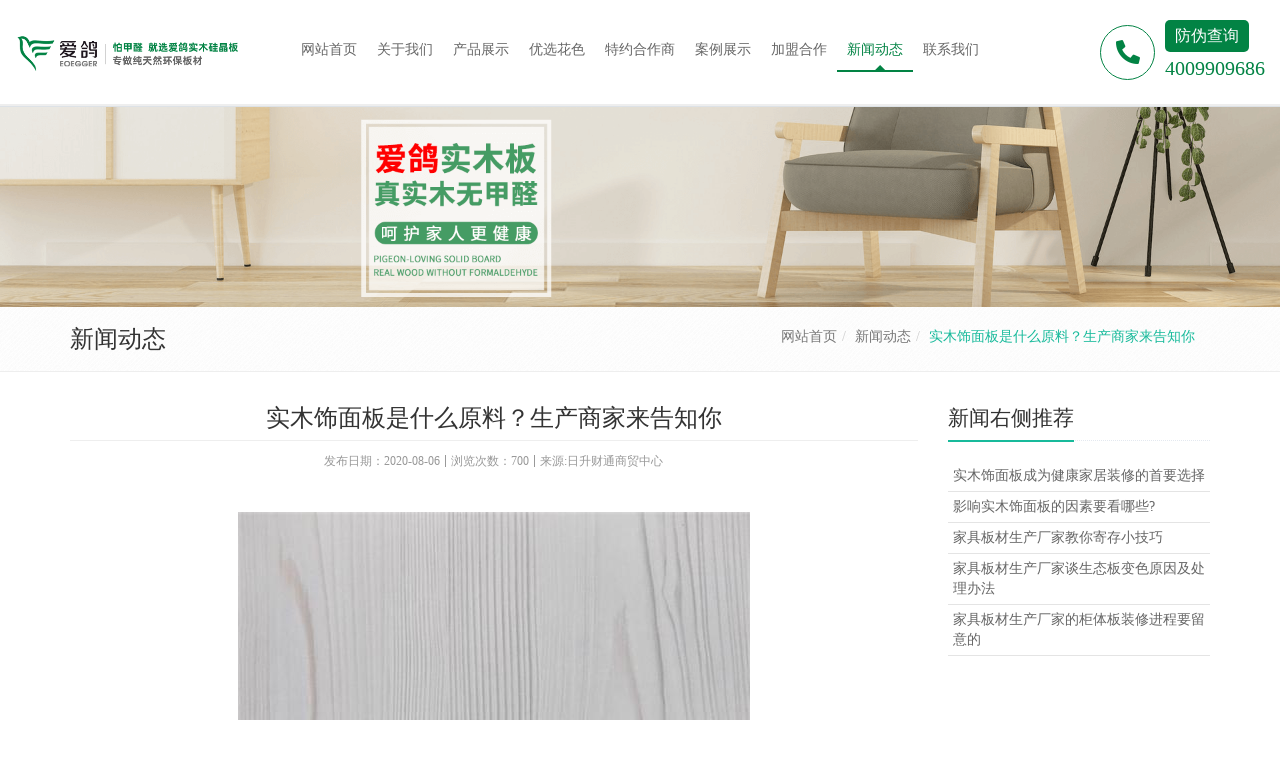

--- FILE ---
content_type: text/html; charset=utf-8
request_url: http://www.aigeshimu.com/news/info?id=500
body_size: 6696
content:
<!DOCTYPE html><!--[if IE 8]><html class="ie8 no-js"><![endif]--><!--[if IE 9]><html class="ie9 no-js"><![endif]--><html lang="zh-CN"><!--<![endif]--><head><title>实木饰面板是什么原料？生产商家来告知你-北京日升财通建筑装饰材料有限公司</title><meta charset="utf-8"><meta http-equiv="X-UA-Compatible" content="IE=edge"><meta name="viewport" content="width=device-width, initial-scale=1.0, maximum-scale=1.0, user-scalable=no"><meta name="keywords" content="实木饰面板,家具板材生产厂家,新西兰松免漆板,免漆家具板,衣柜板材"><meta name="description" content="北京日升财通建筑装饰材料有限公司，专业生产家具、家装饰面板材。生产E0级桉木多层板和杉木芯生态板，同时生产厨房水柜、实验室、卫生间专用的金属板和抗倍特板。基材选用的是泰国进口橡胶木和产自新西兰的松木，再把硅晶材料、进口高压木纹纸熔合在橡胶木、松木表面，从而把家装用木质板材推向了更环保的天然级别。"><meta name="baidu-site-verification" content="0yTGKdbA6b"/><link rel="shortcut icon" href="http://www.aigeshimu.com/Public/uploads/2019-07-25/32_1564022475555472156.png"><link rel="apple-touch-icon" sizes="57x57" href="http://www.aigeshimu.com/Public/uploads/2019-07-25/57_1564022475555472156.png"><link rel="apple-touch-icon" sizes="72x72" href="http://www.aigeshimu.com/Public/uploads/2019-07-25/72_1564022475555472156.png"><link rel="apple-touch-icon" sizes="114x114" href="http://www.aigeshimu.com/Public/uploads/2019-07-25/114_1564022475555472156.png"><link rel="apple-touch-icon" sizes="144x144" href="http://www.aigeshimu.com/Public/uploads/2019-07-25/1564022475555472156.png"><link rel="stylesheet" href="http://www.aigeshimu.com/min?b=./Public/site/plugins&f=line-icons/line-icons.css,font-awesome/css/font-awesome.min.css,bootstrap/css/bootstrap-custom.css,animate.css,bbcbox/bbcbox.css,owl-carousel/owl.carousel.css,revolution-slider/rs-plugin/css/settings.css,master-slider/masterslider/style/masterslider.css,master-slider/masterslider/skins/default/style.css,cube-portfolio/cubeportfolio/css/cubeportfolio.min.css,skyforms/css/sky-forms-ie8.css,skyforms/css/sky-forms.css,skyforms/custom/custom-sky-forms.css"><link rel="stylesheet" href="http://www.aigeshimu.com/min?b=./Public/site/css&f=ie8.css,blocks.css,plugins.css,app.css,style.css,ueditor-style.css,headers/header_v2.css,footers/footer_v1.css,theme-colors/theme-color.css,theme-skins/dark.css,custom.css,global/bdshare.css"><link rel="stylesheet" href="http://www.aigeshimu.com/Public/site/css/style-17072019.css"><link rel="stylesheet" href="http://www.aigeshimu.com/Public/site/css/pages/news_list_v2_1r1c_nodesc.css"><link rel="stylesheet" href="http://www.aigeshimu.com/Public/site/css/pages/content_v2.css"><!--请依次输入包含＜script＞和＜/script＞标签完整的代码-->
<script> var _hmt = _hmt || [];(function(){var hm = document.createElement("script");hm.src ="//hm.baidu.com/hm.js?cde5dda4538e9a339fa7736030145a11";var s = document.getElementsByTagName("script")[0]; s.parentNode.insertBefore(hm, s);})(); </script><style>@media (max-width:991px){.has-icon.color-icon.ic-o .nav .icolor42 .fa{color:#FFF;background:#20e020} .has-icon.color-icon.ic-o .nav > .icolor42.active .fa{border-color:#20e020;color:#20e020;background:transparent} .has-icon.color-icon.ic-o .nav > .icolor42.active .fa{border-color:#20e020;color:#20e020} .has-icon.color-icon.ic-r .nav .icolor42 .fa{color:#20e020} .has-icon.color-icon.ic-r .nav > .icolor42.active .fa{color:#FFF;background:#20e020}.has-icon.color-icon.ic-o .nav .icolor3 .fa{color:#FFF;background:#11f0f0} .has-icon.color-icon.ic-o .nav > .icolor3.active .fa{border-color:#11f0f0;color:#11f0f0;background:transparent} .has-icon.color-icon.ic-o .nav > .icolor3.active .fa{border-color:#11f0f0;color:#11f0f0} .has-icon.color-icon.ic-r .nav .icolor3 .fa{color:#11f0f0} .has-icon.color-icon.ic-r .nav > .icolor3.active .fa{color:#FFF;background:#11f0f0}.has-icon.color-icon.ic-o .nav .icolor4 .fa{color:#FFF;background:#18d8f5} .has-icon.color-icon.ic-o .nav > .icolor4.active .fa{border-color:#18d8f5;color:#18d8f5;background:transparent} .has-icon.color-icon.ic-o .nav > .icolor4.active .fa{border-color:#18d8f5;color:#18d8f5} .has-icon.color-icon.ic-r .nav .icolor4 .fa{color:#18d8f5} .has-icon.color-icon.ic-r .nav > .icolor4.active .fa{color:#FFF;background:#18d8f5}.has-icon.color-icon.ic-o .nav .icolor46 .fa{color:#FFF;background:#20e020} .has-icon.color-icon.ic-o .nav > .icolor46.active .fa{border-color:#20e020;color:#20e020;background:transparent} .has-icon.color-icon.ic-o .nav > .icolor46.active .fa{border-color:#20e020;color:#20e020} .has-icon.color-icon.ic-r .nav .icolor46 .fa{color:#20e020} .has-icon.color-icon.ic-r .nav > .icolor46.active .fa{color:#FFF;background:#20e020}.has-icon.color-icon.ic-o .nav .icolor6 .fa{color:#FFF;background:#ffd117} .has-icon.color-icon.ic-o .nav > .icolor6.active .fa{border-color:#ffd117;color:#ffd117;background:transparent} .has-icon.color-icon.ic-o .nav > .icolor6.active .fa{border-color:#ffd117;color:#ffd117} .has-icon.color-icon.ic-r .nav .icolor6 .fa{color:#ffd117} .has-icon.color-icon.ic-r .nav > .icolor6.active .fa{color:#FFF;background:#ffd117}.has-icon.color-icon.ic-o .nav .icolor5 .fa{color:#FFF;background:#2a8ce8} .has-icon.color-icon.ic-o .nav > .icolor5.active .fa{border-color:#2a8ce8;color:#2a8ce8;background:transparent} .has-icon.color-icon.ic-o .nav > .icolor5.active .fa{border-color:#2a8ce8;color:#2a8ce8} .has-icon.color-icon.ic-r .nav .icolor5 .fa{color:#2a8ce8} .has-icon.color-icon.ic-r .nav > .icolor5.active .fa{color:#FFF;background:#2a8ce8}.has-icon.color-icon.ic-o .nav .icolor7 .fa{color:#FFF;background:#ff6d19} .has-icon.color-icon.ic-o .nav > .icolor7.active .fa{border-color:#ff6d19;color:#ff6d19;background:transparent} .has-icon.color-icon.ic-o .nav > .icolor7.active .fa{border-color:#ff6d19;color:#ff6d19} .has-icon.color-icon.ic-r .nav .icolor7 .fa{color:#ff6d19} .has-icon.color-icon.ic-r .nav > .icolor7.active .fa{color:#FFF;background:#ff6d19}.has-icon.color-icon.ic-o .nav .icolor9 .fa{color:#FFF;background:#eb0ca1} .has-icon.color-icon.ic-o .nav > .icolor9.active .fa{border-color:#eb0ca1;color:#eb0ca1;background:transparent} .has-icon.color-icon.ic-o .nav > .icolor9.active .fa{border-color:#eb0ca1;color:#eb0ca1} .has-icon.color-icon.ic-r .nav .icolor9 .fa{color:#eb0ca1} .has-icon.color-icon.ic-r .nav > .icolor9.active .fa{color:#FFF;background:#eb0ca1}}</style></head><body class="  footernav1"><script>(function(){var bp=document.createElement('script');var curProtocol=window.location.protocol.split(':')[0];if(curProtocol==='https'){bp.src='https://zz.bdstatic.com/linksubmit/push.js';}
else{bp.src='http://push.zhanzhang.baidu.com/push.js';}
var s=document.getElementsByTagName("script")[0];s.parentNode.insertBefore(bp,s);})();</script><div class="wrapper"><div data-spy="affix" data-offset-top="120" class="header-dd clearfix header mheader mheader_v2 all-show has-icon color-icon ict-sp2 ic-r"><div class="custom-header"><div class="logo clearfix" href="/"><a href="/" class="img"><img src="/Public/uploads/2019-07-25/1564022523451810700.png" alt=""></a><div class="phone mobile-icon"><a href="tel:4009909686" class="hotline-icon"><i class="bs bbc-phone"></i></a><div class="content"><a href=" /fwcx?cid=49" class="check">防伪查询</a><a href="tel:4009909686" class="phone-number" >4009909686</a></div></div></div><div class="collapse navbar-collapse mega-menu navbar-responsive-collapse"><ul class="nav navbar-nav nav-dd"><li class="  icolor1"><a href="/"><i class="fa fa-home"></i><span>网站首页</span></a></li><li class="  icolor42"><a href="http://www.aigeshimu.com/aboutus?cid=2"><i class="fa fa-user"></i><span>关于我们</span></a></li><li class="  icolor3"><a href="http://www.aigeshimu.com/products?cid=8"><i class="fa fa-tags"></i><span>产品展示</span></a></li><li class="  icolor4"><a href="http://www.aigeshimu.com/services?cid=11"><i class="fa fa-cogs"></i><span>优选花色</span></a></li><li class="  icolor46"><a href="http://www.aigeshimu.com/hzs?cid=46"><i class="fa fa-user"></i><span>特约合作商</span></a></li><li class="  icolor6"><a href="http://www.aigeshimu.com/cases?cid=15"><i class="fa fa-th-list"></i><span>案例展示</span></a></li><li class="  icolor5"><a href="http://www.aigeshimu.com/teams?cid=12"><i class="fa fa-users"></i><span>加盟合作</span></a></li><li class=" active icolor7"><a href="http://www.aigeshimu.com/news?cid=18"><i class="fa fa-newspaper-o"></i><span>新闻动态</span></a></li><li class="  icolor9"><a href="http://www.aigeshimu.com/contacts?cid=25"><i class="fa fa-phone"></i><span>联系我们</span></a></li></ul></div><div class="phone"><a href="tel:4009909686" class="hotline-icon"><i class="bs bbc-phone"></i></a><div class="content"><a href="/fwcx?cid=49" class="check">防伪查询</a><a href="tel:4009909686" class="phone-number" >4009909686</a></div></div></div></div><div class="subnavstyle_v2"><div class="container"></div></div><div class="banner-v5"><img src="http://www.aigeshimu.com/Public/uploads/2019-09-06/15677398471450883358.png" alt="ban05"></div><div class="breadcrumbs"><div class="container"><h1 class="pull-left hidden-xs">新闻动态</h1><ul class="pull-right breadcrumb"><li><a href="http://www.aigeshimu.com">网站首页</a></li><li><a href="http://www.aigeshimu.com/news?cid=18">新闻动态</a></li><li class="active">实木饰面板是什么原料？生产商家来告知你</li></ul></div></div><div class="container content-xs info-container"><div class="row"><div class="col-sm-9"><div class="info-head"><h2>实木饰面板是什么原料？生产商家来告知你</h2><p class="time"><time>发布日期：2020-08-06</time><span>浏览次数：700</span><span>来源:日升财通商贸中心</span></p></div><div class="content-xs text-center"><img class="img-responsive" src="http://www.aigeshimu.com/Public/uploads/2020-08-06/1596702095254687434.jpg" alt="实木饰面板"></div><div class="clearfix"><div class="clearfix info-content"><p>　　<a href="http://www.aigeshimu.com" target="_self">实木饰面板</a>是一种用于家具装修的外表具有木纹花色的贴面型饰面板，有直接将原木刨成薄片制成的，也有以木材为主要原料的人造木饰面，实木饰面板比较薄，需求和基材配合运用。</p><p>　　实木饰面板这种装修材料现在十分常见，主要用于板式家具制造时作为外表装修，还有部分护墙的外表装修，纹理花色主要为美丽的木纹，手感滑润细腻，经久耐用，深受市场欢迎。</p><p>　　实木饰面板的纹理根据不同的木材种类而不同，纹理理没有规则，不是同一颗树之间会存在色差，所以在后期加工时一般都会进行一些微调;常见的实木木饰面原木有：榉木、枫木、柚木、胡桃木、水曲柳、</p><p>　　实木饰面板无论是实木仍是人造现在都多用于室内的装修装修;在家具中主要用于桌面、衣柜、橱柜、展示架、书架等;其他地方的用途主要有天花吊顶饰面、护墙板装修、隔断的外表装修等地，效果都十分不错。</p><p>　　实木饰面板无醛环保甲醛，世界卫生组织列为致癌物，却深藏于各式建材中，熠品长时刻致力于下降产品的甲醛含量，研制高分子解构技能，全商品运用环保涂料，符合规范，为您的健康多一份确保。</p><p><br/></p></div><div class="content-feedback"><a href="javascript:;" class="btn-u btn-inline-block show-btn">在线咨询</a></div><div class="info-share">分享到：<div class="nativeShare-box"><div class="bdsharebuttonbox bdshare"><span><a href="#" data-cmd="weixin" title="分享到微信" class="bds_weixin fa fa-wechat"></a><a href="#" data-cmd="tsina" title="分享到新浪微博" class="bds_tsina fa fa-weibo"></a><a href="#" class="bds_tqq fa fa-tencent-weibo" data-cmd="tqq" title="分享到腾讯微博"></a><a href="#" data-cmd="qzone" title="分享到QQ空间" class="bds_qzone fa fa-star"></a><a href="#" data-cmd="more" class="bds_popup fa fa-plus"></a></span></div></div></div></div><div class="pagination"><ul><li><a href="http://www.aigeshimu.com/news/info?id=501">上一篇：做柜子用免漆家具板好吗？</a></li><li><a href="http://www.aigeshimu.com/news/info?id=499">下一篇：实木饰面板的这些优势你了解多少？</a></li></ul></div><div class="headline headline-md"><h2 class="sa-size-heading">底部关联</h2></div><ul class="recommend-list"><li><a href="http://www.aigeshimu.com/news/info?id=783">品牌简介</a></li><li><a href="http://www.aigeshimu.com/news/info?id=782">新西兰松免漆板的好坏要怎样判别呢?</a></li><li><a href="http://www.aigeshimu.com/news/info?id=781">新西兰松免漆板居家装饰更好的挑选</a></li><li><a href="http://www.aigeshimu.com/news/info?id=780">除免漆家具板异味的小办法</a></li><li><a href="http://www.aigeshimu.com/news/info?id=779">免漆家具板的相关介绍以及长处</a></li><li><a href="http://www.aigeshimu.com/news/info?id=778">家具板材生产厂家生产的生态板的优势介绍</a></li><li><a href="http://www.aigeshimu.com/news/info?id=777">免漆家具板的选购方法你都知道哪些？</a></li><li><a href="http://www.aigeshimu.com/news/info?id=776">现如今爱鸽实木板为什么十分受欢迎呢？</a></li></ul></div><div class="col-sm-3 hidden-xs"><div class="headline headline-md"><h2 class="sa-size-heading">新闻右侧推荐</h2></div><ul class="recommend"><li><a href="http://www.aigeshimu.com/news/info?id=235">实木饰面板成为健康家居装修的首要选择</a></li><li><a href="http://www.aigeshimu.com/news/info?id=739">影响实木饰面板的因素要看哪些?</a></li><li><a href="http://www.aigeshimu.com/news/info?id=509">家具板材生产厂家教你寄存小技巧</a></li><li><a href="http://www.aigeshimu.com/news/info?id=506">家具板材生产厂家谈生态板变色原因及处理办法</a></li><li><a href="http://www.aigeshimu.com/news/info?id=194">家具板材生产厂家的柜体板装修进程要留意的</a></li></ul></div></div></div><div class="footer-v1 footer-custom" id="footer-custom"><div class="footer-main"><div class="footer-container"><div class="footer-content"><div class="footer-logo"><img src="/Public/uploads/2019-07-25/15640224862003699006.png" alt="/Public/uploads/2019-07-25/15640224862003699006.png"></div><ul class="footer-list"><li><a href="http://www.aigeshimu.com/aboutus?cid=2" class="footer-item">关于我们</a></li><li><a href="http://www.aigeshimu.com/products?cid=8" class="footer-item">产品展示</a></li><li><a href="http://www.aigeshimu.com/cases?cid=15" class="footer-item">案例展示</a></li><li><a href="http://www.aigeshimu.com/services?cid=11" class="footer-item">优选花色</a></li><li><a href="http://www.aigeshimu.com/contacts?cid=25" class="footer-item">联系我们</a></li></ul><div class="footer-contact"><img src="/Public/uploads/2019-07-31/15645396352131558725.jpg" alt=""><div class="content"><span>客服电话：</span><a href="tel:400-990-9686">400-990-9686</a></div></div></div></div></div><div class="copyright"><div class="container clearfix"><span>© 2019 北京日升财通建筑装饰材料有限公司</span><a target="_blank" rel="nofollow" href="https://beian.miit.gov.cn"><span>京ICP备2025135258号-1</span></a><span style="display:inline-block"><a href="http://www.bbctop.com" title="网站开发" target="_blank">网站开发</a>:<a href="http://www.bbctop.com" title="超越无限"target="_blank">超越无限</a></span><a target="_blank" class="inlineblock" href="http://www.aigeshimu.com/sitemap.html">网站地图</a>　<p class="copyright-label"><img src="http://www.aigeshimu.com/Public/site/img/footer-copyright-1.png" alt=""><img src="http://www.aigeshimu.com/Public/site/img/footer-copyright-2.png" alt=""></p></div></div></div><div class="footer-nav footer-nav1"><ul><li><a href="tel:4009909686"><div class="footer-icon"><i class="fa fa-phone"></i></div><p>电话</p></a></li><li><a href="sms:18630292266"><div class="footer-icon"><i class="fa fa-comment"></i></div><p>短信</p></a></li><li><a href="http://cxjz.aigeshimu.com/contacts?cid=25"><div class="footer-icon"><i class="fa fa-envelope"></i></div><p>留言</p></a></li><li><a href="http://cxjz.aigeshimu.com/contacts/map"><div class="footer-icon"><i class="fa fa-map-marker"></i></div><p>地图</p></a></li></ul></div><div class="bottom-share"><div class="nativeShare-box"></div><div class="am-share-footer"><button class="share_btn">取消</button></div></div></div><div id="feedback" class="modal fade u-modal" tabindex="-1" role="dialog"><div class="modal-dialog modal-sm" role="document"><div class="modal-content"><div class="modal-header"><button type="button" class="close" data-dismiss="modal" aria-label="Close"><span aria-hidden="true">&times;</span></button><h4 class="modal-title">在线咨询</h4></div><form id="sky-form" class="my-sky-form sky-form contact-style" method="post" action="http://www.aigeshimu.com/contacts/message"><div class="modal-body"><section>咨询电话：<a href="tel:4009909686">400-990-9686</a></section><fieldset class="no-padding"><div class="alert alert-danger fade-in-up"><button class="close" data-close="alert"></button><i class="fa fa-times-circle"></i><span>提交失败！</span></div><section><label class="input"><input type="text" class="form-control required" name="uname" placeholder="姓名 *"><b class="tooltip tooltip-bottom-right">请输入2-5个汉字</b></label></section><section><label class="input"><input type="tel" class="form-control required" name="uphone" placeholder="手机号 *"><b class="tooltip tooltip-bottom-right">请输入正确的手机号码</b></label></section><section><label class="input"><input type="email" name="umail" placeholder="邮箱"><b class="tooltip tooltip-bottom-right">请输入正确的邮箱地址</b></label></section><section><label class="input input-captcha"><img src="http://www.aigeshimu.com/contacts/verifycode" width="100" height="32" alt="验证码" title="点击刷新" class="captcha-img"><input type="text" maxlength="4" name="shwcode" id="verify" placeholder="验证码*"><b class="tooltip tooltip-bottom-right">请输入验证码</b></label></section><section><label class="textarea"><textarea class="form-control required my-message" rows="5" maxlength="200" name="message" id="message" placeholder="留言 *"></textarea><b class="tooltip tooltip-bottom-right">您已输入0/200个字</b></label></section></fieldset><div class="message"><i class="rounded-x fa fa-check"></i><p>您的留言已经成功提交!</p></div></div><div class="modal-footer"><div class="text-center"><button type="submit" data-loading-text="提交中..." class="btn-u">提交信息</button></div></div></form></div></div></div><div style="display:none;" id="wx-img" data-wximg="http://www.aigeshimu.com/Public/uploads/2019-07-25/120_1564022475555472156.png"></div><div style="display:none;" id="istarget" data-istarget="2"></div><script>(function(){var img=document.getElementsByClassName("imglazy");var src='';for(i=0;i<img.length;i++){if(img[i].tagName.toLowerCase()=='img'){src=img[i].getAttribute('src');if(src){var div=document.createElement('div');div.className=img[i].className;div.setAttribute('data-original',src);img[i].parentNode.appendChild(div);img[i].parentNode.removeChild(img[i]);}}}})();</script><script src="http://www.aigeshimu.com/min?b=./Public/site/plugins&f=jquery/jquery.min.js,jquery/jquery-migrate.min.js,bootstrap/js/bootstrap.min.js,modernizr.js"></script><script src="http://www.aigeshimu.com/min?b=./Public/site/plugins&f=jquery.lazyload.js,bootbox/bootbox.min.js,smoothscroll.js,back-to-top.js,jquery.parallax.js,owl-carousel/owl.carousel.min.js,skyforms/js/jquery.form.min.js,skyforms/js/jquery.validate.min.js,cube-portfolio/cubeportfolio/js/jquery.cubeportfolio.min.js,plugins/master-slider/masterslider/masterslider.js,nativeShare.js,bbcbox/bbcbox.js,jquery.dotdotdot.min.js,mCustomScrollbar/jquery.mCustomScrollbar.min.js"></script><script>if($('.right-fix2').length>0){$(window).scroll(function(){if($(window).scrollTop()>$(window).height()){$('.right-fix2').addClass('open');}else{$('.right-fix2').removeClass('open');}})
$('.to-top').click(function(){$('#topcontrol').trigger('click');})}</script><script src="http://www.aigeshimu.com/min?b=./Public/site/js&f=app.js,custom.js"></script><script>$("#footer-custom").before('<div class="body-padding"></div>')
datafoot()
copyrightPadding()
changeFooter()
$(window).resize(function(){copyrightPadding()
changeFooter()})
function changeFooter(){var footerHeight=$("#footer-custom").outerHeight(true)
$(".body-padding").css('height',footerHeight)}
function datafoot(){var lia=$('.foot-tool li').length;$('.foot-tool').attr('data-foot',lia);}
function copyrightPadding(){if($(window).width()<767){var footToolHeight=$('.foot-tool').outerHeight()
$('.copyright').css('padding-bottom',footToolHeight+20)}
else{$('.copyright').css('padding-bottom','20px')}}</script><!--[if lt IE 9]><script src="http://www.aigeshimu.com/Public/site/plugins/respond.js"></script><script src="http://www.aigeshimu.com/Public/site/plugins/html5shiv.js"></script><script src="http://www.aigeshimu.com/Public/site/plugins/placeholder-ie-fixes.js"></script><![endif]--><div id="tjjs"></div><script><!--请依次输入包含＜script＞和＜/script＞标签完整的代码--></script></body></html>

--- FILE ---
content_type: text/css
request_url: http://www.aigeshimu.com/Public/site/css/style-17072019.css
body_size: 7648
content:
@font-face {
  font-family: 'BBCICON-l';
  src: url("../bbc-icon/light/fonts/BBC-Light.eot?x03698");
  src: url("../bbc-icon/light/fonts/BBC-Light.eot?x03698#iefix") format("embedded-opentype"), url("../bbc-icon/light/fonts/BBC-Light.ttf?x03698") format("truetype"), url("../bbc-icon/light/fonts/BBC-Light.woff?x03698") format("woff"), url("../bbc-icon/light/fonts/BBC-Light.svg?x03698#BBC-Light") format("svg");
  font-weight: lighter;
  font-style: normal;
}

@font-face {
  font-family: 'BBCICON-r';
  src: url("../bbc-icon/regular/fonts/BBC-Regular.eot?x03698");
  src: url("../bbc-icon/regular/fonts/BBC-Regular.eot?x03698#iefix") format("embedded-opentype"), url("../bbc-icon/regular/fonts/BBC-Regular.ttf?x03698") format("truetype"), url("../bbc-icon/regular/fonts/BBC-Regular.woff?x03698") format("woff"), url("../bbc-icon/regular/fonts/BBC-Regular.svg?x03698#BBC-Regular") format("svg");
  font-weight: normal;
  font-style: normal;
}

@font-face {
  font-family: 'BBCICON-s';
  src: url("../bbc-icon/solid/fonts/BBC-Solid.eot?x03698");
  src: url("../bbc-icon/solid/fonts/BBC-Solid.eot?x03698#iefix") format("embedded-opentype"), url("../bbc-icon/solid/fonts/BBC-Solid.ttf?x03698") format("truetype"), url("../bbc-icon/solid/fonts/BBC-Solid.woff?x03698") format("woff"), url("../bbc-icon/solid/fonts/BBC-Solid.svg?x03698#BBC-Solid") format("svg");
  font-weight: bold;
  font-style: normal;
}

@font-face {
  font-family: 'BBC-Brands';
  src: url("../bbc-icon/brands/fonts/BBC-Brands.eot?obir7i");
  src: url("../bbc-icon/brands/fonts/BBC-Brands.eot?obir7i#iefix") format("embedded-opentype"), url("../bbc-icon/brands/fonts/BBC-Brands.ttf?obir7i") format("truetype"), url("../bbc-icon/brands/fonts/BBC-Brands.woff?obir7i") format("woff"), url("../bbc-icon/brands/fonts/BBC-Brands.svg?obir7i#BBC-Brands") format("svg");
  font-weight: normal;
  font-style: normal;
}

.br,
.bl,
.bs,
.bb {
  speak: none;
  font-style: normal;
  text-transform: none;
  -webkit-font-smoothing: antialiased;
  -moz-osx-font-smoothing: grayscale;
  display: inline-block;
}

.br {
  font-family: 'BBCICON-r' !important;
}

.bl {
  font-family: 'BBCICON-l' !important;
  font-weight: lighter;
}

.bs {
  font-family: 'BBCICON-s' !important;
  font-weight: bold;
}

.bb {
  font-family: 'BBC-Brands' !important;
  line-height: 1;
  font-weight: normal;
  font-variant: normal;
}

.bbc-angle-double-left:before {
  content: "\e900";
}

.bbc-angle-double-right:before {
  content: "\e909";
}

.bbc-angle-left:before {
  content: "\e902";
}

.bbc-angle-right:before {
  content: "\e903";
}

.bbc-arrow-alt-to-top:before {
  content: "\e904";
}

.bbc-arrow-left:before {
  content: "\e905";
}

.bbc-arrow-right:before {
  content: "\e906";
}

.bbc-arrow-to-top:before {
  content: "\e907";
}

.bbc-calendar:before {
  content: "\e908";
}

.bbc-calendar-alt:before {
  content: "\e90a";
}

.bbc-calendar-check:before {
  content: "\e90b";
}

.bbc-check:before {
  content: "\e90c";
}

.bbc-chevron-left:before {
  content: "\e90d";
}

.bbc-chevron-right:before {
  content: "\e90e";
}

.bbc-comment-alt-dots:before {
  content: "\e901";
}

.bbc-comments-alt:before {
  content: "\e927";
}

.bbc-envelope:before {
  content: "\e90f";
}

.bbc-eye:before {
  content: "\e910";
}

.bbc-globe:before {
  content: "\e924";
}

.bbc-globe-asia:before {
  content: "\e925";
}

.bbc-heart:before {
  content: "\e911";
}

.bbc-home:before {
  content: "\e912";
}

.bbc-link:before {
  content: "\e928";
}

.bbc-lock-alt:before {
  content: "\e913";
}

.bbc-long-arrow-left:before {
  content: "\e914";
}

.bbc-long-arrow-right:before {
  content: "\e915";
}

.bbc-map-marker-alt:before {
  content: "\e916";
}

.bbc-mobile:before {
  content: "\e917";
}

.bbc-mobile-alt:before {
  content: "\e918";
}

.bbc-phone:before {
  content: "\e919";
}

.bbc-phone-volume:before {
  content: "\e91a";
}

.bbc-play:before {
  content: "\e91b";
}

.bbc-plus:before {
  content: "\e91c";
}

.bbc-search:before {
  content: "\e91d";
}

.bbc-share-alt:before {
  content: "\e91e";
}

.bbc-star:before {
  content: "\e91f";
}

.bbc-sync:before {
  content: "\e920";
}

.bbc-times:before {
  content: "\e921";
}

.bbc-trash-alt:before {
  content: "\e922";
}

.bbc-user:before {
  content: "\e923";
}

.bbc-users:before {
  content: "\e926";
}

.bbc-baidu-tie:before {
  content: "\e900";
}

.bbc-douban:before {
  content: "\e901";
}

.bbc-micro-programe:before {
  content: "\e902";
}

.bbc-qq:before {
  content: "\e903";
}

.bbc-qqzone:before {
  content: "\e904";
}

.bbc-renren:before {
  content: "\e905";
}

.bbc-tencent-weibo:before {
  content: "\e906";
}

.bbc-weibo:before {
  content: "\e907";
}

.bbc-weixin:before {
  content: "\e908";
}

/*Img*/
.img-cover,
.img-contain {
  background-position: center center;
  background-repeat: no-repeat;
  background-color: #eee;
  position: relative;
}

.img-cover {
  background-size: cover;
}

/*Ratio*/
.img-bg,
.ratio-item,
.ratio iframe,
.ratio embed,
.ratio object,
.ratio video,
.ratio img {
  position: absolute !important;
  top: 0;
  bottom: 0;
  left: 0;
  width: 100%;
  height: 100%;
  border: 0;
}

.ratio {
  position: relative;
  display: block;
  width: 100%;
  padding: 0;
  overflow: hidden;
}

.ratio::before {
  display: block;
  content: "";
}

.ratio-bg {
  background-size: cover;
  background-position: center center;
}

.ratio-2-1::before {
  padding-bottom: 50%;
}

.ratio-3-1::before {
  padding-bottom: 33.33333%;
}

.ratio-16-9::before {
  padding-bottom: 56.25%;
}

.ratio-16-10::before {
  padding-bottom: 62.5%;
}

.ratio-3-2::before {
  padding-bottom: 66.66667%;
}

.ratio-4-3::before {
  padding-bottom: 75%;
}

.ratio-2-3::before {
  padding-bottom: 150%;
}

.ratio-3-4::before {
  padding-bottom: 133.33333%;
}

.ratio-1-1::before {
  padding-bottom: 100%;
}

/*Fix page*/
* {
  outline: none;
}

body {
	min-height: 100vh;
  position: relative;
  padding-bottom: 0 !important;
}

.btn-u {
  background-color: #028344;
}

.btn-u:hover,
.btn-u:active,
.btn-u.active,
.open .dropdown-toggle.btn-u {
  background-color: #028344;
}

.header .nav>li>.search {
  background-color: transparent;
  border-bottom: 0;
}

.header .nav>li>.search:hover {
  color: #028344;
  background-color: transparent;
}

.header .navbar-nav>li:hover>a,
.header .navbar-nav>li.active>a {
  color: #028344;
}

.header .navbar-nav>li>a:hover,
.header .navbar-nav>.active>a {
  border-bottom-color: #028344;
}

.header.has-icon[class*="ict-"] .nav>.active>a span {
  color: #028344;
}

@media (max-width: 1199px) {
  .header .navbar-nav>li>a {
    font-size: 14px;
    padding: 10px 7px;
  }
}

@media (max-width: 991px) {
  .header .logo {
    display: inline-block;
    max-width: 60%;
  }
}

@media (max-width: 991px) {
  .mheader_v2.all-show.affix .navbar-collapse {
    width: 100%;
    margin: 0;
  }
}

@media (max-width: 767px) {
  .right-fix2 {
    -webkit-transform: translateY(72px);
    transform: translateY(72px);
  }
}

/*Custom*/
.zoom {
  overflow: hidden;
}

.zoom img {
  -webkit-transition: -webkit-transform .35s;
  transition: -webkit-transform .35s;
  transition: transform .35s;
  transition: transform .35s, -webkit-transform .35s;
}

.zoom:hover img {
  -webkit-transform: scale(1.2);
  transform: scale(1.2);
}

.header-dd>.container {
  margin-bottom: 0 !important;
}

.nav-dd {
  padding: 18px 0;
  margin-top: 0 !important;
}

@media (max-width: 991px) {
  .nav-dd {
    padding: 0;
  }
}

.foot-tool {
  display: none;
}

@media (max-width: 767.98px) {
  .foot-tool {
    margin: 0;
    padding: 0;
    list-style: none;
    display: -webkit-box;
    display: -ms-flexbox;
    display: flex;
    -ms-flex-pack: distribute;
    justify-content: space-around;
    -webkit-box-align: center;
    -ms-flex-align: center;
    align-items: center;
    position: fixed;
    -ms-flex-wrap: wrap;
    flex-wrap: wrap;
    bottom: 0;
    left: 0;
    width: 100%;
    background-color: rgba(0, 0, 0, 0.6);
    z-index: 998;
  }

  .foot-tool[data-foot='1'] li {
    width: 100%;
  }

  .foot-tool[data-foot='2'] li {
    width: 50%;
  }

  .foot-tool[data-foot='3'] li {
    width: 33.33333%;
  }

  .foot-tool[data-foot='4'] li {
    width: 25%;
  }

  .foot-tool li a {
    display: block;
    text-align: center;
    padding: 15px 10px;
    color: #ffffff;
    text-decoration: none;
    font-size: 16px;
    line-height: 1.5;
    -webkit-transition: all .35s;
    transition: all .35s;
  }

  .foot-tool li a i {
    margin-right: 5px;
    font-size: 18px;
    vertical-align: text-bottom;
    line-height: 1;
  }

  .foot-tool li a:hover {
    background-color: rgba(0, 86, 172, 0.6);
  }
}

.has-error .form-control {
  border-color: #dc3545;
}

.has-error .help-block {
  margin-top: 5px;
  display: block;
  color: #dc3545;
}

.has-error label {
  color: #dc3545 !important;
}

.has-error .checker .checker-radio:before,
.has-error .checker .checker-checkbox:before {
  border-color: #dc3545;
}

.clearfix:after {
  content: "";
  display: block;
  clear: both;
}

.input-group {
  position: relative;
  display: -webkit-box;
  display: -ms-flexbox;
  display: flex;
  -ms-flex-wrap: wrap;
  flex-wrap: wrap;
  -webkit-box-align: stretch;
  -ms-flex-align: stretch;
  align-items: stretch;
  width: 100%;
}

.input-group>.form-control,
.input-group>.custom-select,
.input-group>.custom-file {
  position: relative;
  -webkit-box-flex: 1;
  -ms-flex: 1 1 auto;
  flex: 1 1 auto;
  width: 1%;
  margin-bottom: 0;
}

.help-block {
  display: none;
}

/*Custom style*/
.general-padding {
  padding: 60px 0;
}

@media (max-width: 991.98px) {
  .general-padding {
    padding: 30px 0;
  }
}

.main-title {
  display: block;
  text-align: center;
}

.main-title h4 {
  display: block;
  position: relative;
  padding-bottom: 20px;
  margin-bottom: 15px;
  font-size: 32px;
  line-height: 1;
  font-weight: bold;
  color: #333333;
}

@media (max-width: 767.98px) {
  .main-title h4 {
    font-size: 24px;
    line-height: 30px;
    margin-bottom: 10px;
    padding-bottom: 10px;
  }
}

.main-title h4:after {
  content: "";
  width: 30px;
  height: 3px;
  background-color: #028344;
  position: absolute;
  bottom: 0;
  left: 50%;
  -webkit-transform: translateX(-50%);
  transform: translateX(-50%);
}

.main-title p {
  display: block;
  font-size: 20px;
  line-height: 36px;
  color: #666666;
}

.main-title p span {
  font-size: 20px;
  color: #ff0000;
  font-weight: bold;
}

@media (max-width: 767.98px) {
  .main-title p {
    font-size: 14px;
    line-height: 24px;
  }

  .main-title p span {
    font-size: 16px
  }
}

.more {
  display: block;
  margin: 0 auto;
  width: 100px;
  border: 1px solid #ccc;
  border-radius: 5px;
  background-color: #fff;
  color: #333;
  font-size: 14px;
  line-height: 36px;
  text-align: center;
  -webkit-transition: all .35s;
  transition: all .35s;
}

.more.more-gray {
  background-color: #f2f3f5;
}

.more:hover {
  border-color: #028344;
  background-color: #028344;
  color: #fff;
}

.company-profile-content {
  display: block;
  padding-top: 50px;
}

@media (max-width: 767.98px) {
  .company-profile-content {
    padding-top: 30px;
  }
}

.company-profile-content:after {
  content: "";
  display: block;
  clear: both;
}

.company-profile-content .img {
  float: left;
  width: 480px;
  max-width: 50%;
  margin-right: 30px;
}

@media (max-width: 767.98px) {
  .company-profile-content .img {
    float: none;
    width: 100%;
    max-width: 100%;
    margin-right: 0;
    margin-bottom: 20px;
  }
}

.company-profile-content .content {
  max-height: 260px;
  overflow: hidden;
}

@media (max-width: 991.98px) {
  .company-profile-content .content {
    max-height: 182px;
  }
}

.company-profile-content p {
  display: block;
  font-size: 14px;
  line-height: 26px;
  color: #414141
}

.company-profile-content .more {
  float: right;
  margin-top: 10px;
}

@media (max-width: 767.98px) {
  .company-profile-content .more {
    float: none;
  }
}

.company-profile-carousel {
  position: relative;
}

.company-profile-carousel .owl-dots {
  display: inline-block;
  position: absolute;
  bottom: 10px;
  right: 10px;
}

.company-profile-carousel .owl-dot {
  display: inline-block;
  vertical-align: middle;
  width: 10px;
  height: 10px;
  background-color: #fff;
  border-radius: 50%;
  margin: 0 5px;
}

.company-profile-carousel .owl-dot.active {
  width: 14px;
  height: 14px;
  background-color: #028344;
}

.contact-us-content {
  display: table;
  width: 100%;
  background-color: #fff;
  /* -webkit-box-shadow: 0px 0px 5px 0px rgba(7, 0, 2, 0.1);
  box-shadow: 0px 0px 5px 0px rgba(7, 0, 2, 0.1); */
  margin-top: 50px;
}

@media (max-width: 991.98px) {
  .contact-us-content {
    display: block;
  }
}

.contact-left,
.contact-right {
  display: table-cell;
  vertical-align: middle;
}

@media (max-width: 991.98px) {

  .contact-left,
  .contact-right {
    display: block;
  }
}

.contact-left {
  width: 395px;
  padding: 45px 40px;
  background-color: #028344;
}

@media (max-width: 991.98px) {
  .contact-left {
    width: 100%;
  }
}

@media (max-width: 767.98px) {
  .contact-left {
    padding: 30px;
  }
}

.contact-left .caption {
  display: block;
  margin-bottom: 0;
  font-family: Arial;
  font-size: 16px;
  line-height: 24px;
  text-transform: uppercase;
  color: #fff;
}

@media (max-width: 767.98px) {
  .contact-left .caption {
    font-size: 14px;
  }
}

.contact-left .contact-l-title {
  display: block;
  font-size: 30px;
  font-weight: bold;
  color: #fff;
  margin-bottom: 45px;
}

@media (max-width: 991.98px) {
  .contact-left .contact-l-title {
    margin-bottom: 20px;
  }
}

@media (max-width: 767.98px) {
  .contact-left .contact-l-title {
    font-size: 24px;
  }
}

.contact-form .select-v1 option {
  color: #000;
}

.contact-form .has-error .form-label {
  color: #333 !important;
}

.contact-form .has-error .form-control {
  border-color: #fff !important;
}

.contact-form .has-error .help-block {
  color: #333;
  font-size: 12px;
  text-align: right;
  line-height: 20px;
  margin-top: 0;
  height: 0;
}

.contact-form .btn-outline-white {
  margin-top: 45px;
  border-radius: 5px;
  background-color: #fff;
  color: #028344;
  font-size: 18px;
  font-weight: normal;
  padding: 8px 53px;
}

@media (max-width: 767.98px) {
  .contact-form .btn-outline-white {
    margin-top: 20px;
    font-size: 16px;
    padding: 5px 30px;
  }
}

/* .contact-form .btn-outline-white:hover {
  background-color: #028344;
  color: #fff;
} */

.contact-right {
  background-color: #f2f3f5;
  padding: 45px 40px;
  vertical-align: middle;
}

.contact-right>.row {
  -webkit-box-pack: center;
  -ms-flex-pack: center;
  justify-content: center;
}

@media (max-width: 1199.98px) {
  .contact-right {
    padding: 30px 25px;
  }
}

@media (max-width: 991.98px) {
  .contact-right {
    padding: 30px 5px;
  }

  .contact-right>.row {
    margin-left: -5px;
    margin-right: -5px;
    -webkit-box-pack: center;
    -ms-flex-pack: center;
    justify-content: center;
  }

  .contact-right>.row>div {
    padding-left: 5px;
    padding-right: 5px;
  }
}

.contact-r-title {
  margin-bottom: 90px;
}

@media (max-width: 1199.98px) {
  .contact-r-title {
    margin-bottom: 35px;
  }
}

@media (max-width: 767.98px) {
  .contact-r-title {
    margin-bottom: 20px;
  }
}

.contact-r-title .en-title {
  font-size: 30px;
  color: #333;
  font-family: Arial;
  text-transform: uppercase;
  text-align: center;
}

@media (max-width: 991.98px) {
  .contact-r-title .en-title {
    font-size: 22px;
  }
}

@media (max-width: 767.98px) {
  .contact-r-title .en-title {
    font-size: 18px;
  }
}

.contact-r-title .sub-title {
  text-align: center;
  font-size: 18px;
  line-height: 24px;
  color: #333;
}

@media (max-width: 767.98px) {
  .contact-r-title .sub-title {
    font-size: 14px;
  }
}

.contact-r-it {
  text-align: center;
  padding-bottom: 20px;
}

.contact-r-it .img {
  margin: 0 auto 25px;
  width: 100px;
  height: 100px;
  line-height: 100px;
  text-align: center;
  background-color: #fff;
  border: 1px solid #ccc;
  border-radius: 50%;
}

.contact-r-it .img img {
  width: 45px;
  height: 45px;
}

@media (max-width: 767.98px) {
  .contact-r-it .img {
    margin-bottom: 20px;
  }
}

.contact-r-it .title {
  color: #000;
  font-size: 18px;
  line-height: 24px;
  margin-bottom: 5px;
}

@media (max-width: 1199.98px) {
  .contact-r-it .title {
    font-size: 16px;
    line-height: 22px;
  }
}

.contact-r-it>p {
  font-size: 14px;
  line-height: 24px;
  color: #000;
}

.contact-r-it>p strong {
  font-size: 24px;
  color: #028344;
}

@media (max-width: 1199.98px) {
  .contact-r-it>p strong {
    font-size: 18px;
  }
}

@media (max-width: 991.98px) {
  .contact-r-it>p strong {
    font-size: 16px;
  }
}

.input-material-group {
  display: block !important;
  position: relative;
  outline: none;
}

.input-material-group .input-append,
.input-material-group .form-label {
  position: absolute;
}

.input-material-group .input-append {
  right: 0;
  bottom: 0;
  z-index: 3;
}

.input-material-group .form-label {
  margin-bottom: 0;
  padding: 25px 0 10px;
  height: 50px;
  -webkit-transform-origin: 0 50%;
  transform-origin: 0 50%;
  -webkit-transition: -webkit-transform .35s;
  transition: -webkit-transform .35s;
  transition: transform .35s;
  transition: transform .35s, -webkit-transform .35s;
  line-height: 1;
  color: #fff;
}

.input-material-group.focus .form-label {
  -webkit-transform: scale(0.8) translate3d(0, -55%, 0);
  transform: scale(0.8) translate3d(0, -55%, 0);
}

.input-material-group .form-control {
  outline: none;
  -webkit-box-shadow: none;
  box-shadow: none;
  float: none;
  border: 0;
  background: transparent;
  border-bottom: 1px solid #fff;
  display: block !important;
  width: 100%;
  position: relative;
  z-index: 2;
  padding: 20px 0 10px;
  color: #fff;
  height: 50px !important;
  line-height: 20px;
}

.input-material-group img,
.input-material-group .fi {
  vertical-align: middle;
}

.input-material-group .fi {
  width: 30px;
  height: 30px;
  line-height: 31px;
  cursor: pointer;
  text-align: center;
  font-size: 18px;
  background-color: #000000;
  color: #3f81bd;
}

.input-material-group .fi:before {
  -webkit-transform: rotate(0deg);
  transform: rotate(0deg);
  display: inline-block;
  line-height: 30px;
}

.input-material-group .fi:hover:before {
  -webkit-transition: -webkit-transform .6s;
  transition: -webkit-transform .6s;
  transition: transform .6s;
  transition: transform .6s, -webkit-transform .6s;
  -webkit-transform: rotate(360deg);
  transform: rotate(360deg);
}

.bg-gray {
  background-color: #f2f3f5;
}

.success-case-content {
  padding: 50px 0;
}

@media (max-width: 767.98px) {
  .success-case-content {
    padding: 20px 0;
  }
}

.success-case-content:after {
  content: "";
  display: block;
  clear: both;
}

.success-case-content li {
  float: left;
  width: 20%;
}

@media (max-width: 991.98px) {
  .success-case-content li {
    width: 33.3333%;
  }
}

@media (max-width: 767.98px) {
  .success-case-content li {
    width: 50%;
  }
}

.success-case-item {
  position: relative;
  display: block;
}

.success-case-item:hover:after,
.success-case-item:hover .hover-content {
  opacity: 1;
  visibility: visible;
}

.success-case-item:after {
  content: "";
  position: absolute;
  top: 0;
  left: 0;
  width: 100%;
  height: 100%;
  background-color: rgba(2, 131, 68, .5);
  opacity: 0;
  visibility: hidden;
  -webkit-transition: all .35s;
  transition: all .35s;
}

.success-case-item .hover-content {
  position: absolute;
  top: 50%;
  left: 0;
  width: 100%;
  -webkit-transform: translateY(-50%);
  transform: translateY(-50%);
  color: #fff;
  text-align: center;
  z-index: 2;
  opacity: 0;
  visibility: hidden;
  -webkit-transition: all .35s;
  transition: all .35s;
}

.success-case-item .hover-content p {
  display: block;
  margin-bottom: 30px;
  font-size: 22px;
  line-height: 22px;
  overflow: hidden;
  text-overflow: ellipsis;
  white-space: nowrap;
}

@media (max-width: 1199.98px) {
  .success-case-item .hover-content p {
    font-size: 18px;
    margin-bottom: 20px;
  }
}

@media (max-width: 767.98px) {
  .success-case-item .hover-content p {
    font-size: 16px;
  }
}

.success-case-item .hover-content i {
  font-size: 32px;
}

@media (max-width: 1199.98px) {
  .success-case-item .hover-content i {
    font-size: 24px;
  }
}

@media (max-width: 767.98px) {
  .success-case-item .hover-content i {
    font-size: 18px;
  }
}

.suit-content {
  padding: 50px 0 20px;
}

@media (max-width: 767.98px) {
  .suit-content {
    padding: 20px 0;
  }
}

.suit-item {
  display: block;
  margin-bottom: 30px;
  background-color: #fff;
  color: #333;
}

@media (max-width: 767.98px) {
  .suit-item {
    margin-bottom: 10px;
  }
}

/* .suit-item:hover .suit-img {
  padding: 0;
} */

.suit-item:hover {
  background-color: #028344;
  color: #fff;
  font-weight: bold;
}

/* .suit-item:hover .suit-img::after,
.suit-item:hover .content-hover {
  opacity: 1;
  visibility: visible;
} */


.suit-item .suit-img {
  padding: 10px;
  position: relative;
  -webkit-transition: all .35s;
  transition: all .35s;
}

/* .suit-item .suit-img::after {
  content: "";
  position: absolute;
  top: 0;
  left: 0;
  width: 100%;
  height: 100%;
  background-color: rgba(0, 0, 0, 0.8);
  opacity: 0;
  visibility: hidden;
  -webkit-transition: all .35s;
  transition: all .35s;
}

.suit-item .content-hover {
  display: block;
  position: absolute;
  top: 50%;
  left: 0;
  -webkit-transform: translateY(-50%);
  transform: translateY(-50%);
  width: 100%;
  text-align: center;
  opacity: 0;
  visibility: hidden;
  -webkit-transition: all .35s;
  transition: all .35s;
  z-index: 2;
}

.suit-item .content-hover img {
  display: block;
  margin: 0 auto;
  width: 170px;
  max-width: 80%;
  height: auto;
}

@media (max-width: 767.98px) {
  .suit-item .content-hover img {
    width: 70px;
  }
}

@media (max-width: 991.98px) {
  .suit-item .content-hover img {
    width: 120px;
  }
}

.suit-item .content-hover span {
  display: block;
  margin-top: 20px;
  font-size: 16px;
  line-height: 24px;
  color: #fff;
}

@media (max-width: 767.98px) {
  .suit-item .content-hover span {
    font-size: 14px;
    margin-top: 15px;
  }
} */

.suit-item p {
  display: block;
  padding: 15px 10px;
  font-size: 18px;
  line-height: 24px;
  text-align: center;
  overflow: hidden;
  text-overflow: ellipsis;
  white-space: nowrap;
}

@media (max-width: 767.98px) {
  .suit-item p {
    font-size: 16px;
    padding: 10px;
  }
}

.furnite-purchase-content {
  padding: 50px 0 30px;
}

.furnite-purchase-item {
  display: block;
  text-align: center;
}

@media (max-width: 767.98px) {
  .furnite-purchase-item {
    margin-bottom: 20px;
  }
}

.furnite-purchase-item h4 {
  display: block;
  padding-top: 20px;
  margin-bottom: 0;
  font-size: 18px;
  line-height: 24px;
  color: #028344;
  font-weight: bold;
  overflow: hidden;
  text-overflow: ellipsis;
  white-space: nowrap;
}

.furnite-purchase-item h5 {
  display: block;
  margin-bottom: 10px;
  font-size: 14px;
  line-height: 24px;
  color: #666666;
  overflow: hidden;
  text-overflow: ellipsis;
  white-space: nowrap;
}

.furnite-purchase-item p {
  font-size: 14px;
  line-height: 24px;
  color: #414141;
}

.join-content {
  padding: 50px 0 30px;
}

.join-content .row {
  margin: 0 -20px;
}

.join-content .row>div {
  padding: 0 20px;
}

@media (max-width: 991.98px) {
  .join-content .row {
    margin: 0 -10px;
  }

  .join-content .row>div {
    padding: 0 10px;
  }
}

@media (max-width: 767.98px) {
  .join-content {
    padding: 20px 0;
  }

  .join-content .row {
    margin: 0 -5px;
  }

  .join-content .row>div {
    padding: 0 5px;
  }
}

.join-item {
  display: block;
  margin: 20px 0;
  border: 1px solid #eeeeee
}

@media (max-width: 991.98px) {
  .join-item {
    margin: 10px 0;
  }
}

@media (max-width: 767.98px) {
  .join-item {
    margin: 5px 0;
  }
}

.index-news-content {
  padding: 50px 0;
}

@media (max-width: 767.98px) {
  .index-news-content {
    padding: 20px 0;
  }

  .index-news-content .row {
    margin: 0 -5px;
  }

  .index-news-content .row>div {
    padding: 0 5px;
  }
}

.index-news-content a:hover h4 {
  color: #028344;
  font-weight: bold;
}

.index-news-main {
  display: block;
  background-color: #fff;
}

@media (max-width: 991.98px) {
  .index-news-main {
    margin-bottom: 20px;
  }
}

.index-news-main .content {
  padding: 20px 15px;
}

.index-news-content .txt {
  max-height: 48px;
  overflow: hidden;
}

.index-news-content h4 {
  display: block;
  margin-top: 0;
  margin-bottom: 5px;
  font-size: 16px;
  line-height: 24px;
  color: #333333;
  overflow: hidden;
  text-overflow: ellipsis;
  white-space: nowrap;
}

.index-news-content .content p {
  display: block;
  font-size: 14px;
  line-height: 22px;
  color: #666666;
}

.index-news-item {
  display: block;
}

.index-news-item:not(:last-child) {
  padding-bottom: 23px;
  margin-bottom: 23px;
  border-bottom: 1px dashed #ccc;
}

@media (max-width: 1199.98px) {
  .index-news-item:not(:last-child) {
    padding-bottom: 15px;
    margin-bottom: 15px;
  }
}

.index-news-item:after {
  content: "";
  display: block;
  clear: both;
}

.index-news-item .news-img {
  float: left;
  width: 170px;
  max-width: 35%;
  margin-right: 20px;
}

.index-news-item .detail {
  float: right;
  font-size: 12px;
  line-height: 24px;
  color: #999999;
}

@media (max-width: 767.98px) {
  .index-news-item .detail {
    display: none;
  }
}

.index-news-item .detail p {
  display: inline-block;
  margin: 0 7px;
}

.index-news-item .detail img,
.index-news-item .detail span {
  display: inline-block;
  vertical-align: middle;
}

.index-news-item .detail img {
  width: 20px;
  height: 20px;
}

.index-overview-content {
  background-size: cover;
  background-position: center center;
  background-repeat: no-repeat;
}

.index-overview-content:after {
  content: "";
  display: block;
  padding-bottom: 32.2395%;
}

.reason-content {
  padding-top: 60px;
}

.reason-item {
  display: block;
  overflow: hidden;
  background-color: #fff;
  position: relative;
}

.reason-item:nth-child(even) .reason-img {
  float: right;
}

.reason-item:nth-child(even) .reason-img:after {
  right: auto;
  left: 0;
  border-right: 0;
  border-left: 15px solid #fff;
}

.reason-item:nth-child(even) .content {
  left: 0;
  text-align: right;
}

.reason-item:nth-child(even) h4:after {
  left: auto;
  right: 0;
}

.reason-item:nth-child(even) .more {
  float: left;
}

.reason-item .reason-img {
  width: 50%;
  float: left;
  position: relative;
}


.reason-item .reason-img:after {
  content: "";
  position: absolute;
  top: 50%;
  right: 0;
  -webkit-transform: translateY(-50%);
  transform: translateY(-50%);
  border-top: 15px solid transparent;
  border-bottom: 15px solid transparent;
  border-right: 15px solid #fff;
}

.reason-item .reason-ratio:before {
  padding-bottom: 34.1880%;
}

.reason-item .content {
  position: absolute;
  top: 0;
  right: 0;
  text-align: left;
  width: 50%;
  height: 100%;
  background-color: #fff;
  padding: 20px 25px;
}

.reason-item .content:after {
  content: "";
  display: block;
  clear: both;
}

.reason-item h4 {
  display: block;
  padding-bottom: 5px;
  margin-top: 0;
  margin-bottom: 10px;
  font-size: 24px;
  line-height: 36px;
  color: #028344;
  font-weight: bold;
  position: relative;
}

.reason-item h4:after {
  content: "";
  width: 80px;
  height: 3px;
  background-color: #d4b485;
  position: absolute;
  bottom: 0;
  left: 0;
}

.reason-item .txt {
  display: block;
  margin-bottom: 15px;
  font-size: 14px;
  line-height: 24px;
  color: #414141;
  max-height: 48px;
  overflow: hidden;
}

.reason-item .more {
  float: right;
}

@media (min-width: 992px) and (max-width: 1199.98px) {
  .reason-item .reason-ratio:before {
    padding-bottom: 40%;
  }
}

@media (max-width: 1199.98px) {
  .reason-item .content {
    padding: 15px;
  }

  .reason-item h4 {
    font-size: 20px;
    line-height: 30px;
  }
}

@media (max-width: 991.98px) {

  .reason-item .reason-img,
  .reason-item:nth-child(even) .reason-img {
    width: 100%;
    float: none;
    position: relative;
  }

  .reason-item .reason-img:after {
    border: 0
  }

  .reason-item .content {
    position: static;
    width: 100%;
    text-align: left !important;
  }

  .reason-item h4:after,
  .reason-item:nth-child(even) h4:after {
    left: 0;
    right: auto
  }

  .reason-item .more {
    float: left;
  }
}

@media (max-width: 767.98px) {
  .reason-content {
    padding-top: 30px;
  }

  .reason-item .content {
    padding: 15px;
  }

  .reason-item h4 {
    font-size: 16px;
  }
}

.product-display-content {
  padding-top: 50px;
}

@media (max-width: 767.98px) {
  .product-display-content {
    padding-top: 20px;
  }
}

.product-display-title {
  display: block;
  margin: 0;
  padding: 10px;
  background-color: #028344;
  text-align: center;
}

.product-display-title .c-name {
  display: block;
  position: relative;
  padding-bottom: 5px;
  font-size: 24px;
  line-height: 36px;
  color: #fff;
  font-weight: bold;
}

@media (max-width: 767.98px) {
  .product-display-title .c-name {
    font-size: 20px;
    line-height: 30px;
  }
}

.product-display-title .c-name:after {
  content: "";
  position: absolute;
  bottom: 0;
  left: 50%;
  -webkit-transform: translateX(-50%);
  transform: translateX(-50%);
  width: 25px;
  height: 2px;
  background-color: #fff
}

.product-display-title .e-name {
  display: block;
  font-size: 14px;
  line-height: 36px;
  color: #fff;
}

@media (max-width: 767.98px) {
  .product-display-title .e-name {
    line-height: 30px;
  }
}

.index-product-tabs {
  border-bottom: 0;
  background-color: #f2f3f5;
}

.index-product-tabs .nav-item {
  display: block;
  float: none;
  margin: 0;
  border-bottom: 1px solid #ccc;
}

.index-product-tabs .nav-link {
  display: block;
  margin: 0;
  padding: 10px 15px;
  border: 0;
  font-size: 16px;
  line-height: 36px;
  color: #414141;
  -webkit-transition: all .35s;
  transition: all .35s;
  overflow: hidden;
  text-overflow: ellipsis;
  white-space: nowrap;
}

@media (min-width: 992px) and (max-width: 1199.98px) {
  .index-product-tabs .nav-link {
    padding: 5px 10px;
  }
}

.index-product-tabs .nav-item.active .nav-link,
.index-product-tabs .nav-link:hover {
  color: #fff;
  background-color: #028344;
}

.index-product-tabs .nav-item.active .nav-link span,
.index-product-tabs .nav-item.active .nav-link i,
.index-product-tabs .nav-link:hover span,
.index-product-tabs .nav-link:hover i {
  color: #fff;
}

.index-product-tabs .nav-link i {
  font-size: 12px;
  color: #c9c9c9;
}

.index-product-tabs .nav-link i,
.index-product-tabs .nav-link span {
  display: inline-block;
  vertical-align: middle;
}

.product-contact {
  padding: 33px 25px;
  background-color: #f2f3f5;
}

@media (max-width: 1199.98px) {
  .product-contact {
    padding: 20px 15px;
  }
}

.product-contact .product-icon {
  display: inline-block;
  vertical-align: middle;
  width: 44px;
  height: 44px;
  line-height: 44px;
  text-align: center;
  border-radius: 50%;
  color: #fff;
  background-color: #028344;
}

@media (max-width: 1199.98px) {
  .product-contact .product-icon {
    width: 35px;
    height: 35px;
    line-height: 35px;
    font-size: 16px;
  }
}

.product-contact .content {
  display: inline-block;
  vertical-align: middle;
  font-size: 16px;
  line-height: 22px;
}

@media (max-width: 1199.98px) {
  .product-contact .content {
    font-size: 14px;
  }
}

.product-contact a {
  display: block;
  font-size: 22px;
  color: #028344;
  font-weight: bold;
}

@media (max-width: 1199.98px) {
  .product-contact a {
    font-size: 18px;
  }
}

.product-contact a:hover {
  color: #01512a;
}

.product-display-list {
  margin: 0 -10px;
}

.product-display-list>div {
  padding: 0 10px;
}

@media (max-width: 767.98px) {
  .product-display-list {
    margin: 0 -5px;
  }

  .product-display-list>div {
    padding: 0 5px;
  }
}

.product-display-item {
  display: block;
  position: relative;
  margin-bottom: 20px;
}

.product-display-item:hover span {
  background-color: rgba(2, 131, 68, 0.6)
}

.product-display-item span {
  display: block;
  position: absolute;
  bottom: 0;
  left: 0;
  width: 100%;
  font-size: 16px;
  line-height: 40px;
  text-align: center;
  color: #fff;
  background-color: rgba(0, 0, 0, 0.6);
  transition: all .35s;
  overflow: hidden;
  text-overflow: ellipsis;
  white-space: nowrap;
}

@media (max-width: 767.98px) {
  #productDisplayContent {
    margin-top: 20px;
  }

  .product-display-item {
    margin-bottom: 10px;
  }

  .product-display-item span {
    font-size: 14px;
    line-height: 30px;
  }
}

.howto-list {
  padding: 50px 0;
}

.howto-list:after {
  content: "";
  display: block;
  clear: both;
}

.howto-list li {
  float: left;
  width: 20%;
}
@media (max-width: 991.98px) {
  .howto-list {
    display: flex;
    justify-content: center;
    flex-wrap: wrap;
    padding: 20px 0;
  }
  .howto-list li {
    width: 33.3333%;
    margin-bottom: 25px;
  }
}
@media (max-width: 767.98px) {
  .howto-list li {
    width: 50%;
  }
}

.howto-item {
  display: block;
  padding: 0 20px;
  text-align: center;
}
@media (max-width: 767.98px) {
  .howto-item {
    padding: 0 10px;
  }
}

.howto-item:hover h4 {
  color: #028344;
}

.howto-item h4 {
  display: block;
  margin: 10px 0 5px;
  font-size: 18px;
  line-height: 36px;
  color: #333333;
  font-weight: bold;
}

.howto-item p {
  display: block;
  font-size: 14px;
  line-height: 22px;
  color: #666666;
}

.howto-img {
  position: relative;
  height: 202px;
}

.howto-img .icon {
  position: absolute;
  top: 0;
  right: -20px;
  width: 110px;
}

@media (max-width: 767.98px) {
  .howto-img {
    height: 180px;
  }
  .howto-item h4 {
    font-size: 16px;
    line-height: 28px;
  }
  .howto-img .icon {
    width: 80px;
  }
}

.hexagon {
  position: absolute;
  top: 50%;
  left: 50%;
  transform: translate(-50%, -50%) rotate(120deg);
  width: 175px;
  height: 202px;
  background: transparent;
  overflow: hidden;
}

@media (max-width: 767.98px) {
  .hexagon {
    width: 150px;
    height: 170px;
  }
}

.hexagon-inner {
  width: 100%;
  height: 100%;
  transform: rotate(-60deg);
  overflow: hidden;
  background: transparent;
}

.hexagon-inner-in {
  width: 100%;
  height: 100%;
  transform: rotate(-60deg);
  overflow: hidden;
  background-repeat: no-repeat;
  background-position: center;
  background-size: cover;
  box-shadow: 0px 3px 5px 0px rgba(0, 0, 0, 0.5);
}

.howto-choose {
  display: table;
  table-layout: fixed;
  width: 100%;
  overflow: hidden;
}

.howto-choose:after {
  content: "";
  display: block;
  clear: both;
}

@media (max-width: 1199.98px) {
  .howto-choose {
    display: -webkit-box;
    display: -ms-flexbox;
    display: flex;
    flex-wrap: wrap;
    flex-direction: row;
  }
  
  .howto-choose:after {
    content: none;
  }
}

@media (max-width: 767.98px) {
  .howto-choose {
    flex-direction: column;
  }
}

.howto-choose li {
  width: 16.6666%;
  height: 100%;
  background: #fff;
  display: table-cell;
  vertical-align: middle;
}

@media (max-width: 1199.98px) {
  .howto-choose li {
    width: 20%;
  }
}

@media (max-width: 767.98px) {
  .howto-choose li {
    float: none;
    width: 100%;
  }
}

.howto-choose li a:not(.more) {
  display: flex;
  flex-direction: column;
  height: 100%;
  transition: all .35s;
}

@media (max-width: 767.98px) {
  .howto-choose li a:not(.more) {
    flex-direction: row;
  }
}

.howto-choose li a .content {
  padding-top: 85%;
  position: relative;
  display: block;
  width: 100%;
}

.howto-choose li a .content:before {
  transition: all .35s;
}

@media (max-width: 767.98px) {
  .howto-choose li a .content {
    width: 50%;
    padding-top: 34.09091%;
  }
}

.howto-choose li a .content-wrp {
  position: absolute;
  top: 50%;
  left: 50%;
  transform: translate(-50%, -50%);
  width: 100%;
  text-align: center;
}

.howto-choose li a .content-wrp h4 {
  font-size: 24px;
  line-height: 40px;
  color: #028344;
  font-weight: bold;
  padding-bottom: 5px;
  margin-bottom: 5px;
  position: relative;
  transition: all .35s;
}

@media (max-width: 1199.98px) {
  .howto-choose li a .content-wrp h4 {
    font-size: 22px;
    padding-bottom: 8px;
    margin-bottom: 5px;
  }
}

.howto-choose li a .content-wrp h4:before {
  content: '';
  position: absolute;
  bottom: 0;
  left: 50%;
  transform: translateX(-50%);
  width: 20px;
  border-bottom: 2px solid #028344;
  transition: all .35s;
}

.howto-choose li a .content-wrp>p {
  font-size: 16px;
  line-height: 40px;
  color: #666666;
  text-transform: uppercase;
  font-family: arial;
  margin-bottom: 0;
  -webkit-transition: all .35s;
  -o-transition: all .35s;
  transition: all .35s;
}

@media (max-width: 1199.98px) {
  .howto-choose li a .content-wrp>p {
    font-size: 14px;
  }
}

.howto-choose li a .img {
  display: block;
  width: 100%;
  padding-top: 85%;
  background-size: cover;
  background-repeat: no-repeat;
  background-position: center;
}

@media (max-width: 767.98px) {
  .howto-choose li a .img {
    width: 50%;
    padding-top: 34.09091%;
  }
}

.howto-choose li:nth-child(odd) .content:before {
  content: '';
  display: block;
  border: 15px solid transparent;
  position: absolute;
}

@media (min-width: 768px) {
  .howto-choose li:nth-child(odd) .content:before {
    border-bottom: 0;
    border-top-color: #fff;
    top: 100%;
    left: 50%;
    transform: translateX(-50%);
  }
}

@media (max-width: 767.98px) {
  .howto-choose li:nth-child(odd) .content:before {
    border-right: 0;
    border-left-color: #fff;
    top: 50%;
    left: 100%;
    transform: translateY(-50%);
  }
}

.howto-choose li:nth-child(even) .content:before {
  content: '';
  display: block;
  border: 15px solid transparent;
  position: absolute;
}

@media (min-width: 768px) {
  .howto-choose li:nth-child(even) .content:before {
    border-top: 0;
    border-bottom-color: #fff;
    bottom: 100%;
    left: 50%;
    transform: translateX(-50%);
  }
}

@media (max-width: 767.98px) {
  .howto-choose li:nth-child(even) .content:before {
    border-left: 0;
    border-right-color: #fff;
    top: 50%;
    right: 100%;
    transform: translateY(-50%);
  }
}

.howto-choose li:nth-child(even) a {
  flex-direction: column-reverse;
}

@media (max-width: 767.98px) {
  .howto-choose li:nth-child(even) a {
    -webkit-box-orient: horizontal;
    -webkit-box-direction: reverse;
    -ms-flex-direction: row-reverse;
    flex-direction: row-reverse;
  }
}

.howto-choose li:hover a:not(.more) {
  background-color: #028344;
}

@media (min-width: 768px) {
  .howto-choose li:hover:nth-child(odd) .content:before {
    border-top-color: #028344;
  }
}

@media (max-width: 767.98px) {
  .howto-choose li:hover:nth-child(odd) .content:before {
    border-left-color: #028344;
  }
}

@media (min-width: 768px) {
  .howto-choose li:hover:nth-child(even) .content:before {
    border-bottom-color: #028344;
  }
}

@media (max-width: 767.98px) {
  .howto-choose li:hover:nth-child(even) .content:before {
    border-right-color: #028344;
  }
}

.howto-choose li:hover .content-wrp h4,
.howto-choose li:hover .content-wrp>p {
  color: #fff;
}

.howto-choose li:hover .content-wrp h4:before {
  border-bottom-color: #fff;
}

.howto-choose .title {
  padding: 20px 15px;
  background-color: #028344;
}

.howto-choose .title img {
  display: block;
  margin: 0 auto;
  margin-bottom: 15px;
}

.howto-choose .title h4 {
  display: block;
  margin: 0;
  font-size: 40px;
  line-height: 50px;
  color: #fff;
  text-align: center;
}

.howto-choose .title h4 span {
  display: block;
  font-size: 24px;
}

.howto-choose .title p {
  display: block;
  margin-bottom: 20px;
  font-size: 22px;
  line-height: 50px;
  color: #fff;
  text-align: center;
}

.howto-choose .title>.more,
.howto-choose .title>.more:hover {
  color: #028344;
  background-color: #fff;
}

@media (max-width: 1199.98px) {
  .howto-choose .title {
    width: 100%;
  }
  .howto-choose .title img {
    margin-bottom: 0;
  }
  .howto-choose .title h4,
  .howto-choose .title .more,
  .howto-choose .title p {
    display: none;
  }
  
}
@media (max-width: 991.98px) {
  .howto-choose .title {
    padding: 15px 10px;
  }
}

.product-advantages-content {
  padding-top: 50px;
}

.product-advantages-content .grp-img {
  margin-bottom: 80px;
}
.product-advantages-content .grp-img .p-img-mobile {
  display: none;
}

@media (max-width: 767.98px) {
  .product-advantages-content {
    padding-top: 30px;
  }
  .product-advantages-content .grp-img .p-img-pc {
    display: none;
  }
  .product-advantages-content .grp-img .p-img-mobile {
    display: block;
  }
  
  .product-advantages-content .grp-img {
    margin-bottom: 30px;
  }
}

.index-search {
  background-color: #f2f3f5;
  padding: 15px 0;
}
.hotkey-grp {
  float: left;
  max-width: 70%;
  font-size: 14px;
  line-height: 30px;
  color: #666666;
}
.hotkey-grp span,
.hotkey-grp .hotkey-list {
  display: inline;
  vertical-align: middle;
}
.hotkey-grp .hotkey-list li {
  display: inline-block;
  vertical-align: middle;
}
.hotkey-grp .hotkey-list a {
  display: block;
  padding: 0 5px;
  color: #666666;
}
.hotkey-grp .hotkey-list a:hover {
  color: #028344;
}
.index-search-form {
  float: right;
}
.index-search-form .form-group {
  position: relative;
  margin-bottom: 0;
}
.index-search-form input {
  width: 220px;
  padding: 3px 15px;
  padding-right: 30px;
  border: 1px solid #ccc;
  background-color: #fff;
  border-radius: 100px;
  font-size: 14px;
  line-height: 24px;
  color: #666666;
}
.index-search-form input::placeholder {
  color: #666666;
}
.index-search-form button {
  position: absolute;
  top: 50%;
  right: 10px;
  transform: translateY(-50%);
  padding: 0;
  border: 0;
  background-color: transparent;
}
@media (max-width: 991.98px) {
  .index-search-form input {
    width: 180px;
  }
}
@media (max-width: 767.98px) {
  .hotkey-grp,
  .index-search-form {
    float: none;
    max-width: 100%;
    width: 100%;
  }
  .index-search-form .form-group {
    margin-top: 15px;
  }
  .index-search-form input {
    width: 100%;
  }
}

/*Footer*/
@media (min-width: 768px) {
  .footer-container {
    max-width: 750px;
  }
}
@media (min-width: 992px) {
  .footer-container {
    max-width: 970px;
  }
}
@media (min-width: 1200px) {
  .footer-container {
    max-width: 1170px;
  }
}
@media (min-width: 1620px) {
  .footer-container {
    max-width: 1600px;
  }
}
.footer-container {
  margin-right: auto;
  margin-left: auto;
  padding-left: 15px;
  padding-right: 15px;
}

.footer-main {
  padding: 20px 0;
  background-color: #222222;
}

#footer-custom {
  position: absolute;
  bottom: 0;
  left: 0;
  width: 100%;
}
#footer-custom .copyright {
  position: static;
  background-color: #000000;
  padding: 20px 0;
  font-size: 14px;
  line-height: 24px;
  color: #ccc;
  text-align: center;
}
#footer-custom .copyright span {
  margin: 0 5px;
}
#footer-custom .copyright a:hover {
  color: #028344;
}
#footer-custom .copyright .copyright-label {
  display: inline-block;
  margin: 0;
  margin-left: 30px;
  line-height: 24px;
}
#footer-custom .copyright .copyright-label img {
  display: inline-block;
  margin: 0 5px;
}
.footer-content {
  position: relative;
  display: flex;
  flex-direction: row;
  justify-content: space-between;
  align-items: center;
  flex-wrap: wrap;
}
.footer-list li {
  display: inline-block;
}
.footer-list .footer-item {
  display: block;
  padding: 0 10px;
  font-size: 16px;
  line-height: 24px;
  color: #ccc;
}
.footer-list .footer-item:hover {
  color: #028344;
}
.footer-contact img {
  width: 80px;
  height: 80px;
  display: inline-block;
  vertical-align: middle;
  margin-right: 40px;
}
.footer-contact .content {
  display: inline-block;
  vertical-align: middle;
  font-size: 16px;
  line-height: 34px;
  color: #ccc;
}
.footer-contact .content span,
.footer-contact .content a {
  display: inline-block;
  vertical-align: middle;
}
.footer-contact .content a {
  font-size: 30px;
  color: #ccc;
}
.footer-contact .content a:hover {
  color: #028344;
}
.footer-logo {
  margin: 0;
}
@media (max-width: 1199.98px) {
  .footer-list .footer-item {
    padding: 0 5px;
    font-size: 16px;
  }
  .footer-contact img {
    width: 50px;
    height: 50px;
    margin-right: 15px;
  }
  .footer-contact .content a {
    font-size: 26px;
  }
}
@media (min-width: 768px) and (max-width: 991.98px) {
  .footer-content {
    justify-content: center;
  }
  .footer-logo,
  .footer-contact {
    margin: 0 30px;
  }
  .footer-contact {
    margin-right: 30px;
  }
  .footer-contact .content a {
    font-size: 26px;
  }
  .footer-list {
    order: 1;
    width: 100%;
    margin: 20px 0;
    text-align: center;
  }
}
@media (max-width: 767.98px) {
  .footer-content {
    flex-direction: column;
  }
  .footer-logo {
    margin-bottom: 15px;
  }
  .footer-contact {
    margin-top: 15px;
  }
  .footer-list .footer-item {
    font-size: 14px;
    padding: 0 5px;
  }
  .footer-contact img {
    width: 60px;
    height: 60px;
    margin-right: 20px;
  }
  .footer-contact .content {
    font-size: 14px;
    line-height: 28px;
  }
  .footer-contact .content a {
    font-size: 20px;
  }
}

/*Header*/
.custom-header {
  text-align: center;
  padding: 10px 0;
}
.custom-header .logo,
.custom-header .phone {
  display: block;
  position: absolute;
  top: 50%;
  padding: 10px 15px;
  transform: translateY(-50%);
  z-index: 10;
}
.custom-header .logo {
  left: 0;
  height: auto;
  max-width: 20%;
}
.custom-header .logo img {
  max-width: 100%;
}
.custom-header .phone {
  right: 0;
}
.custom-header .logo .mobile-icon {
  display: none;
  padding: 0;
}
@media (max-width: 991.98px) {
  .custom-header .logo .mobile-icon {
    float: right;
    display: inline-block;
  }
  .custom-header .logo,
  .custom-header .phone {
    position: static;
    transform: translateY(0);
    max-width: 100%;
  }
  .custom-header .logo .img {
    display: block;
    float: left;
    max-width: 75%;
  }
  .custom-header .logo .img img {
    max-width: 100%;
  }
  .custom-header .phone {
    display: none;
  }
}
@media (min-width: 768px) and (max-width: 991.98px) {
  .custom-header .navbar-collapse {
    width: 100%;
    padding: 0 15px;
    border-top: 1px solid #ccc
  }
  .custom-header .nav-dd {
    width: 100%;
  }
  .custom-header .nav-dd:after {
    content: "";
    display: block;
    clear: both;
  }
  /* .custom-header .nav-dd li {
    width: 11.1111%;
  } */
  .custom-header .nav-dd li {
    width: 12.5%;
  }
}
.custom-header .phone .hotline-icon,
.custom-header .phone .content {
  display: inline-block;
  vertical-align: middle;
}
.hotline-icon {
  width: 55px;
  height: 55px;
  margin-right: 10px;
  border: 1px solid #028344;
  color: #028344;
  border-radius: 50%;
  font-size: 24px;
  line-height: 53px;
  text-align: center;
}
@media (max-width: 991.98px) {
  .hotline-icon {
    width: 45px;
    height: 45px;
    line-height: 45px;
    font-size: 18px;
  }
}
@media (max-width: 767.98px) {
  .hotline-icon {
    width: 35px;
    height: 35px;
    line-height: 35px;
    margin-right: 5px;
  }
}
@media (max-width: 320.98px) {
  .hotline-icon {
    margin-right: 0;
    margin-bottom: 5px;
  }
}
.custom-header .phone .content {
  font-size: 16px;
  line-height: 32px;
  text-align: left;
}
.custom-header .phone .content .check {
  display: inline-block;
  color: #fff;
  background-color: #028344;
  padding: 0 10px;
  border-radius: 5px;
}
.custom-header .phone .content .phone-number {
  display: block;
  font-size: 24px;
  color: #028344;
  margin-bottom: 0;
}
.custom-header .logo img {
  margin: 0;
}
.custom-header .nav-dd {
  float: none;
  display: inline-block;
}
.custom-header .nav-dd a {
  position: relative;
}
.custom-header .nav-dd a:after {
  content: "";
  position: absolute;
  left: 50%;
  bottom: 0;
  border-left: 5px solid transparent;
  border-right: 5px solid transparent;
  border-bottom: 5px solid transparent;
}
.custom-header .nav-dd li.active a:after,
.custom-header .nav-dd a:hover:after {
  border-bottom: 5px solid #028344;
}
@media (min-width: 1200px) and (max-width: 1400px) {
  .header .navbar-nav>li>a {
    padding: 10px;
    font-size: 14px;
  }
  .custom-header .phone .content .phone-number {
    display: block;
    font-size: 20px;
  }
}
@media (min-width: 992px) and (max-width: 1199.98px) {
  .custom-header .phone .content {
    display: none;
  }
  .custom-header {
    text-align: right;
    padding-right: 100px;
  }
  .custom-header .logo {
    max-width: 25%;
  }
}
@media (max-width: 991.98px) {
  .custom-header .phone .content {
    font-size: 14px;
    line-height: 24px;
  }
  .custom-header .phone .content .phone-number {
    display: block;
    font-size: 18px;
  }
}
@media (max-width: 767.98px) {
  .custom-header{
    padding: 0
  }
  .custom-header .phone .content {
    display: inline-block;
    vertical-align: middle;
  }
  .custom-header .phone .content .check{
    display: block;
    font-size: 12px;
  }
  .custom-header .phone .content .phone-number{
    display: none;
  }
}
@media (max-width: 320.98px) {
  .custom-header .phone .content {
    display: block;
  }
}

--- FILE ---
content_type: application/x-javascript; charset=utf-8
request_url: http://www.aigeshimu.com/min?b=./Public/site/js&f=app.js,custom.js
body_size: 6073
content:
if($.validator){$.validator.addMethod("mobile",function(value,element){return this.optional(element)||/^1[3|4|5|7|8]\d{9}$/.test(value);},"手机号格式有误")
$.validator.addMethod("hanzi",function(value,element){return this.optional(element)||/^[\u4e00-\u9fa5]+$/.test(value);},"您输入的字符串有非汉字字符")
$.validator.addMethod("cardid",function(value,element){return this.optional(element)||/^(^[1-9]\d{7}((0\d)|(1[0-2]))(([0|1|2]\d)|3[0-1])\d{3}$)|(^[1-9]\d{5}[1-9]\d{3}((0\d)|(1[0-2]))(([0|1|2]\d)|3[0-1])((\d{4})|\d{3}[Xx])$)$/.test(value);},"请填写正确的身份证")
$.validator.addClassRules({mobile:{mobile:true},hanzi:{hanzi:true},cardid:{cardid:true},});}
var isMobile=function(){if(navigator.userAgent.match(/Android/i)||navigator.userAgent.match(/webOS/i)||navigator.userAgent.match(/iPhone/i)||navigator.userAgent.match(/iPad/i)||navigator.userAgent.match(/iPod/i)||navigator.userAgent.match(/BlackBerry/i)||navigator.userAgent.match(/Windows Phone/i)){return true;}else{return false;}}
var initVideo=function(){$(".js-video").each(function(){var embed=$('<div class="embed-responsive embed-responsive-16by9"></div>');var t=$(this).wrap(embed);var src=$(this).data("video");var type=$(this).data("video-type");switch(type){case'iframe':var code='<iframe src="'+src+'" frameborder=0 allowfullscreen></iframe>';break;case'embed':var code='<embed src="'+src+'" allowFullScreen="true" quality="high" width="480" height="400" align="middle" allowScriptAccess="always" type="application/x-shockwave-flash"></embed>';break;case'object':var code='<embed src="'+src+'" allowFullScreen="true" quality="high" width="480" height="400" align="middle" allowScriptAccess="always" type="application/x-shockwave-flash"></embed>';break;}
if(type!='iframe'&&isMobile()){code="<span class='embed-responsive-item text-danger' style='padding: 10px'> <i class='fa fa-exclamation-triangle'></i> 对不起！您看的视频不支持手机。请在PC端查看。</span>"}
console.log(code);$(this).after(code);})}
var App=function(){function handleAffix(){var affixH=$("[data-spy=affix]").height();$("[data-spy=affix]").data("offset-top",affixH)
$("[data-spy=affix]").on("affix.bs.affix",function(){$("body").css("padding-top",affixH);setTimeout(function(){$("body").addClass("has-affix");},50)})
$("[data-spy=affix]").on("affixed-top.bs.affix",function(){$("body").css("padding-top",0);setTimeout(function(){$("body").removeClass("has-affix");},50)})}
function handleMegaMenu(){jQuery(document).on('click','.mega-menu .dropdown-menu',function(e){e.stopPropagation();})}
function handleSearch(){$(document).on('click','.search',function(){if(jQuery('.search-btn').hasClass('fa-search')){jQuery('.search-open').addClass("open");jQuery('.search-btn').removeClass('fa-search');jQuery('.search-btn').addClass('fa-times');}else{jQuery('.search-open').removeClass("open");jQuery('.search-btn').addClass('fa-search');jQuery('.search-btn').removeClass('fa-times');}});}
function handleSearchV1(){jQuery('.header-v5 .search-button').click(function(){jQuery('.header-v5 .search-open').slideDown();});jQuery('.header-v5 .search-close').click(function(){jQuery('.header-v5 .search-open').slideUp();});jQuery(window).scroll(function(){if(jQuery(this).scrollTop()>1)jQuery('.header-v5 .search-open').fadeOut('fast');});}
function handleSearchV2(){$(".blog-topbar .search-btn").on("click",function(){if(jQuery(".topbar-search-block").hasClass("topbar-search-visible")){jQuery(".topbar-search-block").slideUp();jQuery(".topbar-search-block").removeClass("topbar-search-visible");}else{jQuery(".topbar-search-block").slideDown();jQuery(".topbar-search-block").addClass("topbar-search-visible");}});$(".blog-topbar .search-close").on("click",function(){jQuery(".topbar-search-block").slideUp();jQuery(".topbar-search-block").removeClass("topbar-search-visible");});jQuery(window).scroll(function(){jQuery(".topbar-search-block").slideUp();jQuery(".topbar-search-block").removeClass("topbar-search-visible");});}
function handleNavToggle(){$('.navbar-toggle').each(function(){var $this=$(this);var target=$(this).data("target");$(target).on("show.bs.collapse",function(e){$this.addClass('open');})
$(target).on("hide.bs.collapse",function(e){$this.removeClass('open');})})}
function handleTopBar(){$(".topbar-toggler").on("click",function(){if(jQuery(".topbar-toggler").hasClass("topbar-list-visible")){jQuery(".topbar-menu").slideUp();jQuery(this).removeClass("topbar-list-visible");}else{jQuery(".topbar-menu").slideDown();jQuery(this).addClass("topbar-list-visible");}});}
handleFullscreen=function(){var WindowHeight=$(window).height();if($(document.body).hasClass("promo-padding-top")){HeaderHeight=$(".header").height();}else{HeaderHeight=0;}
$(".fullheight").css("height",WindowHeight-HeaderHeight);$(window).resize(function(){var WindowHeight=$(window).height();$(".fullheight").css("height",WindowHeight-HeaderHeight);});}
handleValignMiddle=function(){$(".valign__middle").each(function(){$(this).css("padding-top",$(this).parent().height()/2-$(this).height()/2);});$(window).resize(function(){$(".valign__middle").each(function(){$(this).css("padding-top",$(this).parent().height()/2-$(this).height()/2);});});}
function handleTopBarSubMenu(){$(".topbar-list > li").on("click",function(e){if(jQuery(this).children("ul").hasClass("topbar-dropdown")){if(jQuery(this).children("ul").hasClass("topbar-dropdown-visible")){jQuery(this).children(".topbar-dropdown").slideUp();jQuery(this).children(".topbar-dropdown").removeClass("topbar-dropdown-visible");}else{jQuery(this).children(".topbar-dropdown").slideDown();jQuery(this).children(".topbar-dropdown").addClass("topbar-dropdown-visible");}}});}
function handleToggle(){jQuery('.list-toggle').on('click',function(){jQuery(this).toggleClass('active');});}
function handleEqualHeightColumns(){var EqualHeightColumns=function(){$(".equal-height-columns").each(function(){heights=[];$(".equal-height-column",this).each(function(){$(this).removeAttr("style");heights.push($(this).height());});$(".equal-height-column",this).height(Math.max.apply(Math,heights));});}
EqualHeightColumns();$(window).resize(function(){EqualHeightColumns();});$(window).load(function(){EqualHeightColumns("img.equal-height-column");});}
function handleHoverSelector(){$('.hoverSelector').on('hover',function(e){$('.hoverSelectorBlock',this).toggleClass('show');e.stopPropagation();});}
function handleBootstrap(){jQuery('.carousel').carousel({interval:5000,pause:'hover'});jQuery('.tooltips').tooltip();jQuery('.tooltips-show').tooltip('show');jQuery('.tooltips-hide').tooltip('hide');jQuery('.tooltips-toggle').tooltip('toggle');jQuery('.tooltips-destroy').tooltip('destroy');jQuery('.popovers').popover();jQuery('.popovers-show').popover('show');jQuery('.popovers-hide').popover('hide');jQuery('.popovers-toggle').popover('toggle');jQuery('.popovers-destroy').popover('destroy');}
function addMark(keyword,content){if(keyword){var partten=new RegExp('('+keyword+'+(?![^<>]*>))','gmi');content=content.replace(/<\/?mark>/gm,"");return content.replace(partten,'<mark>$1</mark>');}else{return content.replace(/<\/?mark>/gm,"");}}
function infinityLoad(){if($("[data-loading-point]").length>0){$('body').append("<div id='tmp' style='display:none'></div>");var $tmp=$('#tmp');var $loadpoint=$("[data-loading-point]");var status=0;var $loadContainer=$("[data-loading-container]");var cube=$loadContainer.data("cube");var loadurl=window.location.href;var offset=$loadpoint.data("offset-load");var total=$loadContainer.data('total');function handleLoad(){var status=$loadpoint.data("load");var wh=$(window).height();var pt=$loadpoint.offset().top;scroll=$(window).scrollTop();if(location.search){ss="&p=";}else{ss="?p=";}
if(wh+scroll>pt&&status==1){$loadpoint.data("load",0);var next=$loadpoint.data("next");var search="";if($("#search-input").length){var keyword=$("#search-input").val();search={keyword:keyword,p:next};}
$tmp.load(loadurl+ss+next+" [data-loading-container]>div",search,function(e,a){var data=$tmp.html();if(data.indexOf('imglazy')>-1){data=data.replace(/<img class="(.*?imglazy.*?)" src="(.*?)" alt=".*?".*?>/g,'<div class="$1" data-original="$2"></div>');}
if($("#search-input").length){data=addMark($('#search-input').val(),data);}
if(data){$tmp.html("");$loadpoint.data("load",false);if(cube){$loadContainer.cubeportfolio('appendItems',data,function(){var totalCur=$('[data-loading-container] .cbp-wrapper>div').length;if(total==totalCur){$loadpoint.html("加载完成 - 共"+total+"条");}else{$loadpoint.data("load",true);$loadpoint.data("next",next+1);}});}else{$loadContainer.append(data);var totalCur=$('[data-loading-container]>div').length;if(total==totalCur){$loadpoint.html("加载完成 - 共"+total+"条");}else{$loadpoint.data("load",true);$loadpoint.data("next",next+1);}}
$loadContainer.find(".imglazy").not("[src]").lazyload();$(".ellipsis").dotdotdot({watch:"window"});}else{$loadpoint.html("加载完成 - 共"+total+"条");}})}}
if(cube){var ckinit=setInterval(function(){var init=$loadContainer.data('cube-loaded');if(init){handleLoad();clearInterval(ckinit);}},50)}else{handleLoad();}
$(window).scroll(function(){handleLoad();})}}
function linkTarget(){var isNew=$("#istarget").data("istarget");if(isNew==1){if($(window).width()<768){$("a").removeAttr("target");}else{$("a").attr("target","_blank");$("a").each(function(){if(/javascript/.test($(this).attr("href"))){$(this).removeAttr("target");}})}}}
return{init:function(){handleBootstrap();handleAffix();handleSearch();handleSearchV1();handleSearchV2();handleTopBar();handleNavToggle();handleTopBarSubMenu();handleToggle();handleMegaMenu();handleHoverSelector();handleEqualHeightColumns();handleFullscreen();handleValignMiddle();infinityLoad();linkTarget()},initImgLazy:function(){$(".imglazy").lazyload();},initCounter:function(){jQuery('.counter').counterUp({delay:10,time:1000});},initParallaxBg:function(){jQuery(window).load(function(){jQuery('.parallaxBg').parallax("50%",0.2);jQuery('.parallaxBg1').parallax("50%",0.4);});},initScrollBar:function(){jQuery('.mCustomScrollbar').mCustomScrollbar({theme:"minimal",scrollInertia:200,scrollEasing:"linear"});},initSidebarMenuDropdown:function(){function SidebarMenuDropdown(){jQuery('.header-v7 .dropdown-toggle').on('click',function(){jQuery('.header-v7 .dropdown-menu').stop(true,false).slideUp();jQuery('.header-v7 .dropdown').removeClass('open');if(jQuery(this).siblings('.dropdown-menu').is(":hidden")==true){jQuery(this).siblings('.dropdown-menu').stop(true,false).slideDown();jQuery(this).parents('.dropdown').addClass('open');}});}
SidebarMenuDropdown();},initAnimateDropdown:function(){function MenuMode(){jQuery('.dropdown').on('show.bs.dropdown',function(){jQuery(this).find('.dropdown-menu').first().stop(true,true).slideDown();});jQuery('.dropdown').on('hide.bs.dropdown',function(){jQuery(this).find('.dropdown-menu').first().stop(true,true).slideUp();});}
jQuery(window).resize(function(){if(jQuery(window).width()>768){MenuMode();}});if(jQuery(window).width()>768){MenuMode();}},initContactForm:function(e){$(".my-sky-form").each(function(){var $form=$(this);var captcha=$(".captcha-img",$form).attr("src");var original=$form.html();$form.on('click',".captcha-img",function(){var d=new Date();var n=d.getTime();$(this).attr("src",captcha+"?_"+n);})
$form.on("keyup",".my-message",function(){var count=$(this).val().length;$(this).next().text('您已输入'+count+'/200个字');})
$form.validate({rules:{uname:{required:true,hanzi:true,rangelength:[2,5],},uphone:{required:true,mobile:true},umail:{email:true},message:{required:true,minlength:10,maxlength:200},shwcode:{required:true,}},messages:{uname:{required:'姓名不能为空',hanzi:'您输入的姓名有非汉字字符',rangelength:'请输入2~5个汉字,如姓名超长请写在留言中'},uphone:{required:'手机号不能为空',mobile:'请输入正确的手机号'},umail:{email:'请输入正确的邮箱地址'},message:{required:'留言不能为空',minlength:'您输入的留言不能小于10个字符',maxlength:'您输入的留言不能超过200个字符'},shwcode:{required:'验证码不能为空',}},submitHandler:function(form)
{$form.ajaxSubmit({beforeSend:function()
{$('button[type="submit"]',$form).button('loading');},success:function(e)
{$('button[type="submit"]',$form).button('reset');var data=eval('('+e+')');if(data.code==100){$(".captcha-img",$form).attr("src",captcha+"?_"+n);$(".alert-danger",$form).hide();$form.addClass('submited');var text=$("#sky-form .message p").text();var time=30;var to=setInterval(function(){$(".message p",$form).html(text+"<br>"+time+"秒后可以再留言。");if(time==0){$form.removeClass('submited');$form.html(original);clearInterval(to);}
time--;},1000)}else{var d=new Date();var n=d.getTime();$("[name=shwcode]",$form).val("");$(".alert-danger span",$form).text(data.msg);$(".alert-danger",$form).show();if(data.code==105){$(".input-captcha",$form).removeClass("state-success").addClass("state-error").focus();}}}});},errorPlacement:function(error,element)
{error.insertAfter(element.parent());}});})}};}();bootbox.setDefaults({locale:"zh_CN",backdrop:false,animate:true,className:"my-modal",dialogPositon:"middle",buttonPosition:"center",size:'small'});$(function(){initVideo();$('[data-toggle="tooltip"]').tooltip({container:'body'});App.init();App.initImgLazy();App.initParallaxBg();if($(".my-sky-form").length>0){App.initContactForm();}
if($(window).width()>767){$('[href^="tel"]').removeAttr('href');}})
$(window).load(function(){document.body.addEventListener('touchstart',function(){},false);window._bd_share_config={"common":{"bdSnsKey":{},"bdText":"","bdMini":"2","bdMiniList":false,"bdPic":"","bdStyle":"0","bdCustomStyle":"/Public/site/css/global/bdshare.css","bdSize":"24"},"share":{}};if($(".fv3").length>0){window._bd_share_config.slide={"type":"slide","bdImg":"0","bdPos":"right","bdTop":"100"};}
with(document)0[(getElementsByTagName('head')[0]||body).appendChild(createElement('script')).src='http://bdimg.share.baidu.com/static/api/js/share.js?v=89860593.js?cdnversion='+~(-new Date()/36e5)];})
var isShare=new isShare();if(isShare.flag){var config={url:location.href,title:document.title,desc:$('head').find('[name=description]').attr('content'),img:$('.info-container').find('img').eq(0).length!=0?$('.info-container').find('img').eq(0).attr('src'):$('#wx-img').data('wximg'),img_title:'',from:''};var share_obj=new nativeShare('nativeShare-box',config);$('.popup_more').removeAttr('data-cmd').click(function(){$(".bottom-share").addClass("am-modal-active");if($(".sharebg").length>0){$(".sharebg").addClass("sharebg-active");}else{$("body").append('<div class="sharebg"></div>');$(".sharebg").addClass("sharebg-active");}})
$(document).on("click",".sharebg,.share_btn",function(){$(".bottom-share").removeClass("am-modal-active");setTimeout(function(){$(".sharebg-active").removeClass("sharebg-active");$(".sharebg").remove();},300);})};$(function(){if($(".owl-clients-v1").length>0){$(".owl-clients-v1").owlCarousel({loop:true,autoplay:true,lazyLoad:false,autoplayTimeout:3000,autoplayHoverPause:true,margin:15,responsive:{0:{items:2},768:{items:4},1000:{items:6}}});}
if($(".owl-slider-v4").length>0){$(".owl-slider-v4").owlCarousel({loop:true,autoplay:true,lazyLoad:false,autoplayHoverPause:true,margin:15,responsive:{0:{items:2},800:{items:4}}});}
if($(".owl-slider-recruit").length>0){if($(window).width()>=768){$(".owl-slider-recruit").owlCarousel({loop:true,autoplay:true,lazyLoad:false,autoplayHoverPause:true,nav:true,dots:false,margin:15,responsive:{0:{items:1,nav:false},768:{items:2,nav:false},800:{items:2},992:{items:3}},navText:["<span class='icon-prev'><i class='fa fa-angle-left'></i></span>","<span class='icon-next'><i class='fa fa-angle-right'> </i></span>"],});}
$(window).resize(function(){if($(window).width()>=768){$(".owl-slider-recruit").owlCarousel({loop:true,autoplay:true,lazyLoad:false,autoplayHoverPause:true,nav:true,dots:false,margin:15,responsive:{0:{items:1,nav:false},768:{items:2,nav:false},800:{items:2},992:{items:3}},navText:["<span class='icon-prev'><i class='fa fa-angle-left'></i></span>","<span class='icon-next'><i class='fa fa-angle-right'> </i></span>"],});}})}
var iOS=/iPad|iPhone|iPod/.test(navigator.userAgent)&&!window.MSStream;if($(".mheader_v3").length>0){var navpos=($(".mheader_v3 li.active").length>0)?($(".mheader_v3 li.active").offset().left):0;var navw=($(".mheader_v3 li.active").length>0)?($(".mheader_v3 li.active").width()):0;var mr=$(".mheader_v3 .nav").css("margin-right");var pl=($(window).width()-navw-parseInt(mr))/2;$(".mheader_v3 .nav").animate({scrollLeft:navpos-pl})
var t=$(".search-li").html();if($(".search-li").length>0){$(".mheader_v3 .nav").parent().append("<div class='copy-search'>"+t+"</div>");}}
$('.navbar-nav a[href*=javascript]').attr('href','javascript\:\;');$('.navbar .dropdown-menu, .marketing-header .dropdown-menu').each(function(){if($(window).width()<768){$(this).prev().click(function(e){e.preventDefault();})}})
$('.normal .dropdown>a').on('touchend',function(){if($(this).next('.dropdown-menu').is(':hidden')){$(this).next('.dropdown-menu').show();$(this).parent().addClass('open');}else{$(this).next('.dropdown-menu').hide();$(this).parent().removeClass('open');}})
if(!$('.navbar').hasClass('normal')&&$(window).width()<768&&$('.subnav-xs-box').length==0){var str='<div class="subnav-xs-box"><a href="javascript:;" class="close"></a><div class="subnav-xs"></div></div>';$('body').append(str);}
$(window).resize(function(){if(!$('.navbar').hasClass('normal')&&$(window).width()<768&&$('.subnav-xs-box').length==0){var str='<div class="subnav-xs-box"><a href="javascript:;" class="close"></a><div class="subnav-xs"></div></div>';$('body').append(str);}})
$('.navbar:not(.normal) .dropdown>a,.marketing-header:not(.normal) .dropdown>a').on('click',function(){var a_href=$(this).attr('href');var a_text=$(this).text();var ul=$(this).next().html();var str='<a href="'+a_href+'"><h1>'+a_text+'</h1></a><ul>'+ul+'</ul>';$('.subnav-xs').html(str);$('.subnav-xs-box').addClass('open');})
$(document).on('click','.subnav-xs-box .close',function(){$('.subnav-xs-box').removeClass('open');})
$(document).on('keyup change','.search-open [name=keyword]',function(){if($(this).val()!=""){$(this).closest('form').find('button').prop('disabled',false);}else{$(this).closest('form').find('button').prop('disabled',true);}})
$(".ellipsis").dotdotdot({watch:"window"});if(/mobile/.test(navigator.userAgent.toLowerCase())){$('a[href*="site=qq"]').each(function(){if(/uin=(\d+)/.test($(this).attr('href'))){var qq=$(this).attr('href').match(/uin=(\d+)/)[1];$(this).attr('href','mqqwpa://im/chat?chat_type=wpa&uin='+qq+'&version=1&src_type=web&web_src=oicqzone.com');}})}
if($('[data-affix].marketing-header').length>0){if($(window).width()>767){var obj=$('[data-affix].marketing-header nav');var affixH=obj.height();obj.on("affix.bs.affix",function(){$("body").css("padding-top",affixH);}).on("affixed-top.bs.affix",function(){$("body").css("padding-top",0);}).affix({offset:obj.offset().top})}else{var obj=$('[data-affix].marketing-header');var affixH=obj.outerHeight();obj.on("affix.bs.affix",function(){$("body").css("padding-top",affixH);setTimeout(function(){$("body").addClass("has-affix");},50)}).on("affixed-top.bs.affix",function(){$("body").css("padding-top",0);setTimeout(function(){$("body").removeClass("has-affix");},50)}).affix({offset:obj.offset().top+obj.outerHeight()})}}
$('.custom-profile .info').mCustomScrollbar({autoDraggerLength:false});$('.show-btn').click(function(e){$('#feedback').modal('show');})})